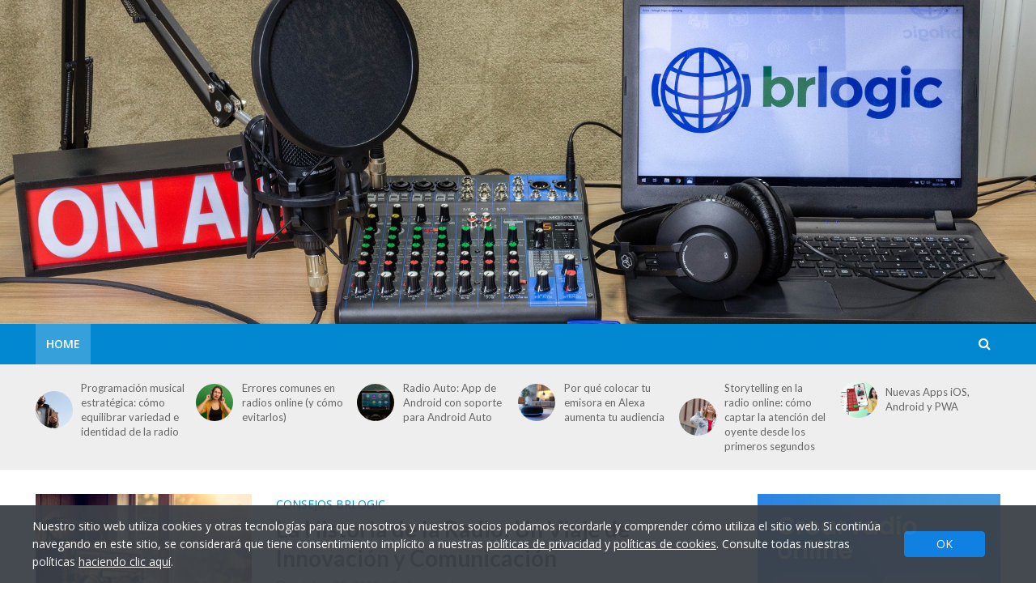

--- FILE ---
content_type: text/html; charset=UTF-8
request_url: https://blog.brlogic.com/es/page/5/
body_size: 24742
content:
<!DOCTYPE html>
<html lang="es">
<head>
<meta charset="UTF-8">
<meta name="viewport" content="width=device-width,initial-scale=1.0">
<link rel="pingback" href="https://blog.brlogic.com/es/xmlrpc.php">
<link rel="profile" href="https://gmpg.org/xfn/11" />
<meta name='robots' content='index, follow, max-image-preview:large, max-snippet:-1, max-video-preview:-1' />
	<style>img:is([sizes="auto" i], [sizes^="auto," i]) { contain-intrinsic-size: 3000px 1500px }</style>
	
	<!-- This site is optimized with the Yoast SEO plugin v24.6 - https://yoast.com/wordpress/plugins/seo/ -->
	<title>Blog BRLOGIC - Página 5 de 9 - Consejos y contenidos sobre el mundo de la radio</title>
	<meta name="description" content="Consejos y contenidos sobre el mundo de la radio" />
	<link rel="canonical" href="https://blog.brlogic.com/es/page/5/" />
	<link rel="prev" href="https://blog.brlogic.com/es/page/4/" />
	<link rel="next" href="https://blog.brlogic.com/es/page/6/" />
	<meta property="og:locale" content="es_ES" />
	<meta property="og:type" content="website" />
	<meta property="og:title" content="Blog BRLOGIC" />
	<meta property="og:description" content="Consejos y contenidos sobre el mundo de la radio" />
	<meta property="og:url" content="https://blog.brlogic.com/es/" />
	<meta property="og:site_name" content="Blog BRLOGIC" />
	<meta name="twitter:card" content="summary_large_image" />
	<script type="application/ld+json" class="yoast-schema-graph">{"@context":"https://schema.org","@graph":[{"@type":"CollectionPage","@id":"https://blog.brlogic.com/es/","url":"https://blog.brlogic.com/es/page/5/","name":"Blog BRLOGIC - Página 5 de 9 - Consejos y contenidos sobre el mundo de la radio","isPartOf":{"@id":"https://blog.brlogic.com/es/#website"},"description":"Consejos y contenidos sobre el mundo de la radio","breadcrumb":{"@id":"https://blog.brlogic.com/es/page/5/#breadcrumb"},"inLanguage":"es"},{"@type":"BreadcrumbList","@id":"https://blog.brlogic.com/es/page/5/#breadcrumb","itemListElement":[{"@type":"ListItem","position":1,"name":"Home"}]},{"@type":"WebSite","@id":"https://blog.brlogic.com/es/#website","url":"https://blog.brlogic.com/es/","name":"Blog BRLOGIC","description":"Consejos y contenidos sobre el mundo de la radio","potentialAction":[{"@type":"SearchAction","target":{"@type":"EntryPoint","urlTemplate":"https://blog.brlogic.com/es/?s={search_term_string}"},"query-input":{"@type":"PropertyValueSpecification","valueRequired":true,"valueName":"search_term_string"}}],"inLanguage":"es"}]}</script>
	<!-- / Yoast SEO plugin. -->


<link rel='dns-prefetch' href='//netdna.bootstrapcdn.com' />
<link rel='dns-prefetch' href='//fonts.googleapis.com' />
<link rel="alternate" type="application/rss+xml" title="Blog BRLOGIC &raquo; Feed" href="https://blog.brlogic.com/es/feed/" />
<link rel="alternate" type="application/rss+xml" title="Blog BRLOGIC &raquo; Feed de los comentarios" href="https://blog.brlogic.com/es/comments/feed/" />
<script type="text/javascript">
/* <![CDATA[ */
window._wpemojiSettings = {"baseUrl":"https:\/\/s.w.org\/images\/core\/emoji\/15.0.3\/72x72\/","ext":".png","svgUrl":"https:\/\/s.w.org\/images\/core\/emoji\/15.0.3\/svg\/","svgExt":".svg","source":{"concatemoji":"https:\/\/blog.brlogic.com\/es\/wp-includes\/js\/wp-emoji-release.min.js?ver=6.7.2"}};
/*! This file is auto-generated */
!function(i,n){var o,s,e;function c(e){try{var t={supportTests:e,timestamp:(new Date).valueOf()};sessionStorage.setItem(o,JSON.stringify(t))}catch(e){}}function p(e,t,n){e.clearRect(0,0,e.canvas.width,e.canvas.height),e.fillText(t,0,0);var t=new Uint32Array(e.getImageData(0,0,e.canvas.width,e.canvas.height).data),r=(e.clearRect(0,0,e.canvas.width,e.canvas.height),e.fillText(n,0,0),new Uint32Array(e.getImageData(0,0,e.canvas.width,e.canvas.height).data));return t.every(function(e,t){return e===r[t]})}function u(e,t,n){switch(t){case"flag":return n(e,"\ud83c\udff3\ufe0f\u200d\u26a7\ufe0f","\ud83c\udff3\ufe0f\u200b\u26a7\ufe0f")?!1:!n(e,"\ud83c\uddfa\ud83c\uddf3","\ud83c\uddfa\u200b\ud83c\uddf3")&&!n(e,"\ud83c\udff4\udb40\udc67\udb40\udc62\udb40\udc65\udb40\udc6e\udb40\udc67\udb40\udc7f","\ud83c\udff4\u200b\udb40\udc67\u200b\udb40\udc62\u200b\udb40\udc65\u200b\udb40\udc6e\u200b\udb40\udc67\u200b\udb40\udc7f");case"emoji":return!n(e,"\ud83d\udc26\u200d\u2b1b","\ud83d\udc26\u200b\u2b1b")}return!1}function f(e,t,n){var r="undefined"!=typeof WorkerGlobalScope&&self instanceof WorkerGlobalScope?new OffscreenCanvas(300,150):i.createElement("canvas"),a=r.getContext("2d",{willReadFrequently:!0}),o=(a.textBaseline="top",a.font="600 32px Arial",{});return e.forEach(function(e){o[e]=t(a,e,n)}),o}function t(e){var t=i.createElement("script");t.src=e,t.defer=!0,i.head.appendChild(t)}"undefined"!=typeof Promise&&(o="wpEmojiSettingsSupports",s=["flag","emoji"],n.supports={everything:!0,everythingExceptFlag:!0},e=new Promise(function(e){i.addEventListener("DOMContentLoaded",e,{once:!0})}),new Promise(function(t){var n=function(){try{var e=JSON.parse(sessionStorage.getItem(o));if("object"==typeof e&&"number"==typeof e.timestamp&&(new Date).valueOf()<e.timestamp+604800&&"object"==typeof e.supportTests)return e.supportTests}catch(e){}return null}();if(!n){if("undefined"!=typeof Worker&&"undefined"!=typeof OffscreenCanvas&&"undefined"!=typeof URL&&URL.createObjectURL&&"undefined"!=typeof Blob)try{var e="postMessage("+f.toString()+"("+[JSON.stringify(s),u.toString(),p.toString()].join(",")+"));",r=new Blob([e],{type:"text/javascript"}),a=new Worker(URL.createObjectURL(r),{name:"wpTestEmojiSupports"});return void(a.onmessage=function(e){c(n=e.data),a.terminate(),t(n)})}catch(e){}c(n=f(s,u,p))}t(n)}).then(function(e){for(var t in e)n.supports[t]=e[t],n.supports.everything=n.supports.everything&&n.supports[t],"flag"!==t&&(n.supports.everythingExceptFlag=n.supports.everythingExceptFlag&&n.supports[t]);n.supports.everythingExceptFlag=n.supports.everythingExceptFlag&&!n.supports.flag,n.DOMReady=!1,n.readyCallback=function(){n.DOMReady=!0}}).then(function(){return e}).then(function(){var e;n.supports.everything||(n.readyCallback(),(e=n.source||{}).concatemoji?t(e.concatemoji):e.wpemoji&&e.twemoji&&(t(e.twemoji),t(e.wpemoji)))}))}((window,document),window._wpemojiSettings);
/* ]]> */
</script>
<style id='wp-emoji-styles-inline-css' type='text/css'>

	img.wp-smiley, img.emoji {
		display: inline !important;
		border: none !important;
		box-shadow: none !important;
		height: 1em !important;
		width: 1em !important;
		margin: 0 0.07em !important;
		vertical-align: -0.1em !important;
		background: none !important;
		padding: 0 !important;
	}
</style>
<link rel='stylesheet' id='wp-block-library-css' href='https://blog.brlogic.com/es/wp-includes/css/dist/block-library/style.min.css?ver=6.7.2' type='text/css' media='all' />
<style id='classic-theme-styles-inline-css' type='text/css'>
/*! This file is auto-generated */
.wp-block-button__link{color:#fff;background-color:#32373c;border-radius:9999px;box-shadow:none;text-decoration:none;padding:calc(.667em + 2px) calc(1.333em + 2px);font-size:1.125em}.wp-block-file__button{background:#32373c;color:#fff;text-decoration:none}
</style>
<style id='global-styles-inline-css' type='text/css'>
:root{--wp--preset--aspect-ratio--square: 1;--wp--preset--aspect-ratio--4-3: 4/3;--wp--preset--aspect-ratio--3-4: 3/4;--wp--preset--aspect-ratio--3-2: 3/2;--wp--preset--aspect-ratio--2-3: 2/3;--wp--preset--aspect-ratio--16-9: 16/9;--wp--preset--aspect-ratio--9-16: 9/16;--wp--preset--color--black: #000000;--wp--preset--color--cyan-bluish-gray: #abb8c3;--wp--preset--color--white: #ffffff;--wp--preset--color--pale-pink: #f78da7;--wp--preset--color--vivid-red: #cf2e2e;--wp--preset--color--luminous-vivid-orange: #ff6900;--wp--preset--color--luminous-vivid-amber: #fcb900;--wp--preset--color--light-green-cyan: #7bdcb5;--wp--preset--color--vivid-green-cyan: #00d084;--wp--preset--color--pale-cyan-blue: #8ed1fc;--wp--preset--color--vivid-cyan-blue: #0693e3;--wp--preset--color--vivid-purple: #9b51e0;--wp--preset--color--herald-acc: #0288d1;--wp--preset--color--herald-meta: #999999;--wp--preset--color--herald-txt: #444444;--wp--preset--color--herald-bg: #ffffff;--wp--preset--gradient--vivid-cyan-blue-to-vivid-purple: linear-gradient(135deg,rgba(6,147,227,1) 0%,rgb(155,81,224) 100%);--wp--preset--gradient--light-green-cyan-to-vivid-green-cyan: linear-gradient(135deg,rgb(122,220,180) 0%,rgb(0,208,130) 100%);--wp--preset--gradient--luminous-vivid-amber-to-luminous-vivid-orange: linear-gradient(135deg,rgba(252,185,0,1) 0%,rgba(255,105,0,1) 100%);--wp--preset--gradient--luminous-vivid-orange-to-vivid-red: linear-gradient(135deg,rgba(255,105,0,1) 0%,rgb(207,46,46) 100%);--wp--preset--gradient--very-light-gray-to-cyan-bluish-gray: linear-gradient(135deg,rgb(238,238,238) 0%,rgb(169,184,195) 100%);--wp--preset--gradient--cool-to-warm-spectrum: linear-gradient(135deg,rgb(74,234,220) 0%,rgb(151,120,209) 20%,rgb(207,42,186) 40%,rgb(238,44,130) 60%,rgb(251,105,98) 80%,rgb(254,248,76) 100%);--wp--preset--gradient--blush-light-purple: linear-gradient(135deg,rgb(255,206,236) 0%,rgb(152,150,240) 100%);--wp--preset--gradient--blush-bordeaux: linear-gradient(135deg,rgb(254,205,165) 0%,rgb(254,45,45) 50%,rgb(107,0,62) 100%);--wp--preset--gradient--luminous-dusk: linear-gradient(135deg,rgb(255,203,112) 0%,rgb(199,81,192) 50%,rgb(65,88,208) 100%);--wp--preset--gradient--pale-ocean: linear-gradient(135deg,rgb(255,245,203) 0%,rgb(182,227,212) 50%,rgb(51,167,181) 100%);--wp--preset--gradient--electric-grass: linear-gradient(135deg,rgb(202,248,128) 0%,rgb(113,206,126) 100%);--wp--preset--gradient--midnight: linear-gradient(135deg,rgb(2,3,129) 0%,rgb(40,116,252) 100%);--wp--preset--font-size--small: 12.8px;--wp--preset--font-size--medium: 20px;--wp--preset--font-size--large: 22.4px;--wp--preset--font-size--x-large: 42px;--wp--preset--font-size--normal: 16px;--wp--preset--font-size--huge: 28.8px;--wp--preset--spacing--20: 0.44rem;--wp--preset--spacing--30: 0.67rem;--wp--preset--spacing--40: 1rem;--wp--preset--spacing--50: 1.5rem;--wp--preset--spacing--60: 2.25rem;--wp--preset--spacing--70: 3.38rem;--wp--preset--spacing--80: 5.06rem;--wp--preset--shadow--natural: 6px 6px 9px rgba(0, 0, 0, 0.2);--wp--preset--shadow--deep: 12px 12px 50px rgba(0, 0, 0, 0.4);--wp--preset--shadow--sharp: 6px 6px 0px rgba(0, 0, 0, 0.2);--wp--preset--shadow--outlined: 6px 6px 0px -3px rgba(255, 255, 255, 1), 6px 6px rgba(0, 0, 0, 1);--wp--preset--shadow--crisp: 6px 6px 0px rgba(0, 0, 0, 1);}:where(.is-layout-flex){gap: 0.5em;}:where(.is-layout-grid){gap: 0.5em;}body .is-layout-flex{display: flex;}.is-layout-flex{flex-wrap: wrap;align-items: center;}.is-layout-flex > :is(*, div){margin: 0;}body .is-layout-grid{display: grid;}.is-layout-grid > :is(*, div){margin: 0;}:where(.wp-block-columns.is-layout-flex){gap: 2em;}:where(.wp-block-columns.is-layout-grid){gap: 2em;}:where(.wp-block-post-template.is-layout-flex){gap: 1.25em;}:where(.wp-block-post-template.is-layout-grid){gap: 1.25em;}.has-black-color{color: var(--wp--preset--color--black) !important;}.has-cyan-bluish-gray-color{color: var(--wp--preset--color--cyan-bluish-gray) !important;}.has-white-color{color: var(--wp--preset--color--white) !important;}.has-pale-pink-color{color: var(--wp--preset--color--pale-pink) !important;}.has-vivid-red-color{color: var(--wp--preset--color--vivid-red) !important;}.has-luminous-vivid-orange-color{color: var(--wp--preset--color--luminous-vivid-orange) !important;}.has-luminous-vivid-amber-color{color: var(--wp--preset--color--luminous-vivid-amber) !important;}.has-light-green-cyan-color{color: var(--wp--preset--color--light-green-cyan) !important;}.has-vivid-green-cyan-color{color: var(--wp--preset--color--vivid-green-cyan) !important;}.has-pale-cyan-blue-color{color: var(--wp--preset--color--pale-cyan-blue) !important;}.has-vivid-cyan-blue-color{color: var(--wp--preset--color--vivid-cyan-blue) !important;}.has-vivid-purple-color{color: var(--wp--preset--color--vivid-purple) !important;}.has-black-background-color{background-color: var(--wp--preset--color--black) !important;}.has-cyan-bluish-gray-background-color{background-color: var(--wp--preset--color--cyan-bluish-gray) !important;}.has-white-background-color{background-color: var(--wp--preset--color--white) !important;}.has-pale-pink-background-color{background-color: var(--wp--preset--color--pale-pink) !important;}.has-vivid-red-background-color{background-color: var(--wp--preset--color--vivid-red) !important;}.has-luminous-vivid-orange-background-color{background-color: var(--wp--preset--color--luminous-vivid-orange) !important;}.has-luminous-vivid-amber-background-color{background-color: var(--wp--preset--color--luminous-vivid-amber) !important;}.has-light-green-cyan-background-color{background-color: var(--wp--preset--color--light-green-cyan) !important;}.has-vivid-green-cyan-background-color{background-color: var(--wp--preset--color--vivid-green-cyan) !important;}.has-pale-cyan-blue-background-color{background-color: var(--wp--preset--color--pale-cyan-blue) !important;}.has-vivid-cyan-blue-background-color{background-color: var(--wp--preset--color--vivid-cyan-blue) !important;}.has-vivid-purple-background-color{background-color: var(--wp--preset--color--vivid-purple) !important;}.has-black-border-color{border-color: var(--wp--preset--color--black) !important;}.has-cyan-bluish-gray-border-color{border-color: var(--wp--preset--color--cyan-bluish-gray) !important;}.has-white-border-color{border-color: var(--wp--preset--color--white) !important;}.has-pale-pink-border-color{border-color: var(--wp--preset--color--pale-pink) !important;}.has-vivid-red-border-color{border-color: var(--wp--preset--color--vivid-red) !important;}.has-luminous-vivid-orange-border-color{border-color: var(--wp--preset--color--luminous-vivid-orange) !important;}.has-luminous-vivid-amber-border-color{border-color: var(--wp--preset--color--luminous-vivid-amber) !important;}.has-light-green-cyan-border-color{border-color: var(--wp--preset--color--light-green-cyan) !important;}.has-vivid-green-cyan-border-color{border-color: var(--wp--preset--color--vivid-green-cyan) !important;}.has-pale-cyan-blue-border-color{border-color: var(--wp--preset--color--pale-cyan-blue) !important;}.has-vivid-cyan-blue-border-color{border-color: var(--wp--preset--color--vivid-cyan-blue) !important;}.has-vivid-purple-border-color{border-color: var(--wp--preset--color--vivid-purple) !important;}.has-vivid-cyan-blue-to-vivid-purple-gradient-background{background: var(--wp--preset--gradient--vivid-cyan-blue-to-vivid-purple) !important;}.has-light-green-cyan-to-vivid-green-cyan-gradient-background{background: var(--wp--preset--gradient--light-green-cyan-to-vivid-green-cyan) !important;}.has-luminous-vivid-amber-to-luminous-vivid-orange-gradient-background{background: var(--wp--preset--gradient--luminous-vivid-amber-to-luminous-vivid-orange) !important;}.has-luminous-vivid-orange-to-vivid-red-gradient-background{background: var(--wp--preset--gradient--luminous-vivid-orange-to-vivid-red) !important;}.has-very-light-gray-to-cyan-bluish-gray-gradient-background{background: var(--wp--preset--gradient--very-light-gray-to-cyan-bluish-gray) !important;}.has-cool-to-warm-spectrum-gradient-background{background: var(--wp--preset--gradient--cool-to-warm-spectrum) !important;}.has-blush-light-purple-gradient-background{background: var(--wp--preset--gradient--blush-light-purple) !important;}.has-blush-bordeaux-gradient-background{background: var(--wp--preset--gradient--blush-bordeaux) !important;}.has-luminous-dusk-gradient-background{background: var(--wp--preset--gradient--luminous-dusk) !important;}.has-pale-ocean-gradient-background{background: var(--wp--preset--gradient--pale-ocean) !important;}.has-electric-grass-gradient-background{background: var(--wp--preset--gradient--electric-grass) !important;}.has-midnight-gradient-background{background: var(--wp--preset--gradient--midnight) !important;}.has-small-font-size{font-size: var(--wp--preset--font-size--small) !important;}.has-medium-font-size{font-size: var(--wp--preset--font-size--medium) !important;}.has-large-font-size{font-size: var(--wp--preset--font-size--large) !important;}.has-x-large-font-size{font-size: var(--wp--preset--font-size--x-large) !important;}
:where(.wp-block-post-template.is-layout-flex){gap: 1.25em;}:where(.wp-block-post-template.is-layout-grid){gap: 1.25em;}
:where(.wp-block-columns.is-layout-flex){gap: 2em;}:where(.wp-block-columns.is-layout-grid){gap: 2em;}
:root :where(.wp-block-pullquote){font-size: 1.5em;line-height: 1.6;}
</style>
<link rel='stylesheet' id='contact-form-7-css' href='https://blog.brlogic.com/es/wp-content/plugins/contact-form-7/includes/css/styles.css?ver=6.0.5' type='text/css' media='all' />
<link rel='stylesheet' id='testimonial-rotator-style-css' href='https://blog.brlogic.com/es/wp-content/plugins/testimonial-rotator/testimonial-rotator-style.css?ver=6.7.2' type='text/css' media='all' />
<link rel='stylesheet' id='font-awesome-css' href='//netdna.bootstrapcdn.com/font-awesome/latest/css/font-awesome.min.css?ver=6.7.2' type='text/css' media='all' />
<link rel='stylesheet' id='herald-fonts-css' href='https://fonts.googleapis.com/css?family=Open+Sans%3A400%2C600%7CLato%3A400%2C700&#038;subset=latin%2Clatin-ext&#038;ver=2.6.2' type='text/css' media='all' />
<link rel='stylesheet' id='herald-main-css' href='https://blog.brlogic.com/es/wp-content/themes/herald/assets/css/min.css?ver=2.6.2' type='text/css' media='all' />
<style id='herald-main-inline-css' type='text/css'>
h1, .h1, .herald-no-sid .herald-posts .h2{ font-size: 4.0rem; }h2, .h2, .herald-no-sid .herald-posts .h3{ font-size: 3.3rem; }h3, .h3, .herald-no-sid .herald-posts .h4 { font-size: 2.8rem; }h4, .h4, .herald-no-sid .herald-posts .h5 { font-size: 2.3rem; }h5, .h5, .herald-no-sid .herald-posts .h6 { font-size: 1.9rem; }h6, .h6, .herald-no-sid .herald-posts .h7 { font-size: 1.6rem; }.h7 {font-size: 1.4rem;}.herald-entry-content, .herald-sidebar{font-size: 1.6rem;}.entry-content .entry-headline{font-size: 1.9rem;}body{font-size: 1.6rem;}.widget{font-size: 1.5rem;}.herald-menu{font-size: 1.4rem;}.herald-mod-title .herald-mod-h, .herald-sidebar .widget-title{font-size: 1.6rem;}.entry-meta .meta-item, .entry-meta a, .entry-meta span{font-size: 1.4rem;}.entry-meta.meta-small .meta-item, .entry-meta.meta-small a, .entry-meta.meta-small span{font-size: 1.3rem;}.herald-site-header .header-top,.header-top .herald-in-popup,.header-top .herald-menu ul {background: #111111;color: #aaaaaa;}.header-top a {color: #aaaaaa;}.header-top a:hover,.header-top .herald-menu li:hover > a{color: #ffffff;}.header-top .herald-menu-popup:hover > span,.header-top .herald-menu-popup-search span:hover,.header-top .herald-menu-popup-search.herald-search-active{color: #ffffff;}#wp-calendar tbody td a{background: #0288d1;color:#FFF;}.header-top .herald-login #loginform label,.header-top .herald-login p,.header-top a.btn-logout {color: #ffffff;}.header-top .herald-login #loginform input {color: #111111;}.header-top .herald-login .herald-registration-link:after {background: rgba(255,255,255,0.25);}.header-top .herald-login #loginform input[type=submit],.header-top .herald-in-popup .btn-logout {background-color: #ffffff;color: #111111;}.header-top a.btn-logout:hover{color: #111111;}.header-middle {background-repeat:no-repeat;background-size:cover;background-position:center center;background-image:url('https://blog.brlogic.com/pt/wp-content/uploads/sites/6/2019/01/MG_8922-Editar.jpg');}.header-middle{background-color: #0277bd;color: #ffffff;}.header-middle a{color: #ffffff;}.header-middle.herald-header-wraper,.header-middle .col-lg-12{height: 400px;}.header-middle .site-title img{max-height: 400px;}.header-middle .sub-menu{background-color: #ffffff;}.header-middle .sub-menu a,.header-middle .herald-search-submit:hover,.header-middle li.herald-mega-menu .col-lg-3 a:hover,.header-middle li.herald-mega-menu .col-lg-3 a:hover:after{color: #111111;}.header-middle .herald-menu li:hover > a,.header-middle .herald-menu-popup-search:hover > span,.header-middle .herald-cart-icon:hover > a{color: #111111;background-color: #ffffff;}.header-middle .current-menu-parent a,.header-middle .current-menu-ancestor a,.header-middle .current_page_item > a,.header-middle .current-menu-item > a{background-color: rgba(255,255,255,0.2); }.header-middle .sub-menu > li > a,.header-middle .herald-search-submit,.header-middle li.herald-mega-menu .col-lg-3 a{color: rgba(17,17,17,0.7); }.header-middle .sub-menu > li:hover > a{color: #111111; }.header-middle .herald-in-popup{background-color: #ffffff;}.header-middle .herald-menu-popup a{color: #111111;}.header-middle .herald-in-popup{background-color: #ffffff;}.header-middle .herald-search-input{color: #111111;}.header-middle .herald-menu-popup a{color: #111111;}.header-middle .herald-menu-popup > span,.header-middle .herald-search-active > span{color: #ffffff;}.header-middle .herald-menu-popup:hover > span,.header-middle .herald-search-active > span{background-color: #ffffff;color: #111111;}.header-middle .herald-login #loginform label,.header-middle .herald-login #loginform input,.header-middle .herald-login p,.header-middle a.btn-logout,.header-middle .herald-login .herald-registration-link:hover,.header-middle .herald-login .herald-lost-password-link:hover {color: #111111;}.header-middle .herald-login .herald-registration-link:after {background: rgba(17,17,17,0.15);}.header-middle .herald-login a,.header-middle .herald-username a {color: #111111;}.header-middle .herald-login a:hover,.header-middle .herald-login .herald-registration-link,.header-middle .herald-login .herald-lost-password-link {color: #0277bd;}.header-middle .herald-login #loginform input[type=submit],.header-middle .herald-in-popup .btn-logout {background-color: #0277bd;color: #ffffff;}.header-middle a.btn-logout:hover{color: #ffffff;}.header-bottom{background: #0288d1;color: #ffffff;}.header-bottom a,.header-bottom .herald-site-header .herald-search-submit{color: #ffffff;}.header-bottom a:hover{color: #424242;}.header-bottom a:hover,.header-bottom .herald-menu li:hover > a,.header-bottom li.herald-mega-menu .col-lg-3 a:hover:after{color: #424242;}.header-bottom .herald-menu li:hover > a,.header-bottom .herald-menu-popup-search:hover > span,.header-bottom .herald-cart-icon:hover > a {color: #424242;background-color: #ffffff;}.header-bottom .current-menu-parent a,.header-bottom .current-menu-ancestor a,.header-bottom .current_page_item > a,.header-bottom .current-menu-item > a {background-color: rgba(255,255,255,0.2); }.header-bottom .sub-menu{background-color: #ffffff;}.header-bottom .herald-menu li.herald-mega-menu .col-lg-3 a,.header-bottom .sub-menu > li > a,.header-bottom .herald-search-submit{color: rgba(66,66,66,0.7); }.header-bottom .herald-menu li.herald-mega-menu .col-lg-3 a:hover,.header-bottom .sub-menu > li:hover > a{color: #424242; }.header-bottom .sub-menu > li > a,.header-bottom .herald-search-submit{color: rgba(66,66,66,0.7); }.header-bottom .sub-menu > li:hover > a{color: #424242; }.header-bottom .herald-in-popup {background-color: #ffffff;}.header-bottom .herald-menu-popup a {color: #424242;}.header-bottom .herald-in-popup,.header-bottom .herald-search-input {background-color: #ffffff;}.header-bottom .herald-menu-popup a,.header-bottom .herald-search-input{color: #424242;}.header-bottom .herald-menu-popup > span,.header-bottom .herald-search-active > span{color: #ffffff;}.header-bottom .herald-menu-popup:hover > span,.header-bottom .herald-search-active > span{background-color: #ffffff;color: #424242;}.header-bottom .herald-login #loginform label,.header-bottom .herald-login #loginform input,.header-bottom .herald-login p,.header-bottom a.btn-logout,.header-bottom .herald-login .herald-registration-link:hover,.header-bottom .herald-login .herald-lost-password-link:hover,.herald-responsive-header .herald-login #loginform label,.herald-responsive-header .herald-login #loginform input,.herald-responsive-header .herald-login p,.herald-responsive-header a.btn-logout,.herald-responsive-header .herald-login .herald-registration-link:hover,.herald-responsive-header .herald-login .herald-lost-password-link:hover {color: #424242;}.header-bottom .herald-login .herald-registration-link:after,.herald-responsive-header .herald-login .herald-registration-link:after {background: rgba(66,66,66,0.15);}.header-bottom .herald-login a,.herald-responsive-header .herald-login a {color: #424242;}.header-bottom .herald-login a:hover,.header-bottom .herald-login .herald-registration-link,.header-bottom .herald-login .herald-lost-password-link,.herald-responsive-header .herald-login a:hover,.herald-responsive-header .herald-login .herald-registration-link,.herald-responsive-header .herald-login .herald-lost-password-link {color: #0288d1;}.header-bottom .herald-login #loginform input[type=submit],.herald-responsive-header .herald-login #loginform input[type=submit],.header-bottom .herald-in-popup .btn-logout,.herald-responsive-header .herald-in-popup .btn-logout {background-color: #0288d1;color: #ffffff;}.header-bottom a.btn-logout:hover,.herald-responsive-header a.btn-logout:hover {color: #ffffff;}.herald-header-sticky{background: #0288d1;color: #ffffff;}.herald-header-sticky a{color: #ffffff;}.herald-header-sticky .herald-menu li:hover > a{color: #444444;background-color: #ffffff;}.herald-header-sticky .sub-menu{background-color: #ffffff;}.herald-header-sticky .sub-menu a{color: #444444;}.herald-header-sticky .sub-menu > li:hover > a{color: #0288d1;}.herald-header-sticky .herald-in-popup,.herald-header-sticky .herald-search-input {background-color: #ffffff;}.herald-header-sticky .herald-menu-popup a{color: #444444;}.herald-header-sticky .herald-menu-popup > span,.herald-header-sticky .herald-search-active > span{color: #ffffff;}.herald-header-sticky .herald-menu-popup:hover > span,.herald-header-sticky .herald-search-active > span{background-color: #ffffff;color: #444444;}.herald-header-sticky .herald-search-input,.herald-header-sticky .herald-search-submit{color: #444444;}.herald-header-sticky .herald-menu li:hover > a,.herald-header-sticky .herald-menu-popup-search:hover > span,.herald-header-sticky .herald-cart-icon:hover a {color: #444444;background-color: #ffffff;}.herald-header-sticky .herald-login #loginform label,.herald-header-sticky .herald-login #loginform input,.herald-header-sticky .herald-login p,.herald-header-sticky a.btn-logout,.herald-header-sticky .herald-login .herald-registration-link:hover,.herald-header-sticky .herald-login .herald-lost-password-link:hover {color: #444444;}.herald-header-sticky .herald-login .herald-registration-link:after {background: rgba(68,68,68,0.15);}.herald-header-sticky .herald-login a {color: #444444;}.herald-header-sticky .herald-login a:hover,.herald-header-sticky .herald-login .herald-registration-link,.herald-header-sticky .herald-login .herald-lost-password-link {color: #0288d1;}.herald-header-sticky .herald-login #loginform input[type=submit],.herald-header-sticky .herald-in-popup .btn-logout {background-color: #0288d1;color: #ffffff;}.herald-header-sticky a.btn-logout:hover{color: #ffffff;}.header-trending{background: #eeeeee;color: #666666;}.header-trending a{color: #666666;}.header-trending a:hover{color: #111111;}body { background-color: #ffffff;color: #444444;font-family: 'Open Sans';font-weight: 400;}.herald-site-content{background-color:#ffffff;}h1, h2, h3, h4, h5, h6,.h1, .h2, .h3, .h4, .h5, .h6, .h7,.wp-block-cover .wp-block-cover-image-text, .wp-block-cover .wp-block-cover-text, .wp-block-cover h2, .wp-block-cover-image .wp-block-cover-image-text, .wp-block-cover-image .wp-block-cover-text, .wp-block-cover-image h2{font-family: 'Lato';font-weight: 700;}.header-middle .herald-menu,.header-bottom .herald-menu,.herald-header-sticky .herald-menu,.herald-mobile-nav{font-family: 'Open Sans';font-weight: 600;}.herald-menu li.herald-mega-menu .herald-ovrld .meta-category a{font-family: 'Open Sans';font-weight: 400;}.herald-entry-content blockquote p{color: #0288d1;}pre {background: rgba(68,68,68,0.06);border: 1px solid rgba(68,68,68,0.2);}thead {background: rgba(68,68,68,0.06);}a,.entry-title a:hover,.herald-menu .sub-menu li .meta-category a{color: #0288d1;}.entry-meta-wrapper .entry-meta span:before,.entry-meta-wrapper .entry-meta a:before,.entry-meta-wrapper .entry-meta .meta-item:before,.entry-meta-wrapper .entry-meta div,li.herald-mega-menu .sub-menu .entry-title a,.entry-meta-wrapper .herald-author-twitter{color: #444444;}.herald-mod-title h1,.herald-mod-title h2,.herald-mod-title h4{color: #ffffff;}.herald-mod-head:after,.herald-mod-title .herald-color,.widget-title:after,.widget-title span{color: #ffffff;background-color: #333333;}.herald-mod-title .herald-color a{color: #ffffff;}.herald-ovrld .meta-category a,.herald-fa-wrapper .meta-category a{background-color: #0288d1;}.meta-tags a,.widget_tag_cloud a,.herald-share-meta:after,.wp-block-tag-cloud a{background: rgba(51,51,51,0.1);}h1, h2, h3, h4, h5, h6,.entry-title a {color: #333333;}.herald-pagination .page-numbers,.herald-mod-subnav a,.herald-mod-actions a,.herald-slider-controls div,.meta-tags a,.widget.widget_tag_cloud a,.herald-sidebar .mks_autor_link_wrap a,.herald-sidebar .meks-instagram-follow-link a,.mks_themeforest_widget .mks_read_more a,.herald-read-more,.wp-block-tag-cloud a{color: #444444;}.widget.widget_tag_cloud a:hover,.entry-content .meta-tags a:hover,.wp-block-tag-cloud a:hover{background-color: #0288d1;color: #FFF;}.herald-pagination .prev.page-numbers,.herald-pagination .next.page-numbers,.herald-pagination .prev.page-numbers:hover,.herald-pagination .next.page-numbers:hover,.herald-pagination .page-numbers.current,.herald-pagination .page-numbers.current:hover,.herald-next a,.herald-pagination .herald-next a:hover,.herald-prev a,.herald-pagination .herald-prev a:hover,.herald-load-more a,.herald-load-more a:hover,.entry-content .herald-search-submit,.herald-mod-desc .herald-search-submit,.wpcf7-submit,body div.wpforms-container-full .wpforms-form input[type=submit], body div.wpforms-container-full .wpforms-form button[type=submit], body div.wpforms-container-full .wpforms-form .wpforms-page-button {background-color:#0288d1;color: #FFF;}.herald-pagination .page-numbers:hover{background-color: rgba(68,68,68,0.1);}.widget a,.recentcomments a,.widget a:hover,.herald-sticky-next a:hover,.herald-sticky-prev a:hover,.herald-mod-subnav a:hover,.herald-mod-actions a:hover,.herald-slider-controls div:hover,.meta-tags a:hover,.widget_tag_cloud a:hover,.mks_autor_link_wrap a:hover,.meks-instagram-follow-link a:hover,.mks_themeforest_widget .mks_read_more a:hover,.herald-read-more:hover,.widget .entry-title a:hover,li.herald-mega-menu .sub-menu .entry-title a:hover,.entry-meta-wrapper .meta-item:hover a,.entry-meta-wrapper .meta-item:hover a:before,.entry-meta-wrapper .herald-share:hover > span,.entry-meta-wrapper .herald-author-name:hover,.entry-meta-wrapper .herald-author-twitter:hover,.entry-meta-wrapper .herald-author-twitter:hover:before{color:#0288d1;}.widget ul li a,.widget .entry-title a,.herald-author-name,.entry-meta-wrapper .meta-item,.entry-meta-wrapper .meta-item span,.entry-meta-wrapper .meta-item a,.herald-mod-actions a{color: #444444;}.widget li:before{background: rgba(68,68,68,0.3);}.widget_categories .count{background: #0288d1;color: #FFF;}input[type="submit"],button[type="submit"],body div.wpforms-container-full .wpforms-form input[type=submit]:hover, body div.wpforms-container-full .wpforms-form button[type=submit]:hover, body div.wpforms-container-full .wpforms-form .wpforms-page-button:hover,.spinner > div{background-color: #0288d1;}.herald-mod-actions a:hover,.comment-body .edit-link a,.herald-breadcrumbs a:hover{color:#0288d1;}.herald-header-wraper .herald-soc-nav a:hover,.meta-tags span,li.herald-mega-menu .herald-ovrld .entry-title a,li.herald-mega-menu .herald-ovrld .entry-title a:hover,.herald-ovrld .entry-meta .herald-reviews i:before{color: #FFF;}.entry-meta .meta-item, .entry-meta span, .entry-meta a,.meta-category span,.post-date,.recentcomments,.rss-date,.comment-metadata a,.entry-meta a:hover,.herald-menu li.herald-mega-menu .col-lg-3 a:after,.herald-breadcrumbs,.herald-breadcrumbs a,.entry-meta .herald-reviews i:before{color: #999999;}.herald-lay-a .herald-lay-over{background: #ffffff;}.herald-pagination a:hover,input[type="submit"]:hover,button[type="submit"]:hover,.entry-content .herald-search-submit:hover,.wpcf7-submit:hover,.herald-fa-wrapper .meta-category a:hover,.herald-ovrld .meta-category a:hover,.herald-mod-desc .herald-search-submit:hover,.herald-single-sticky .herald-share .meks_ess a:hover,body div.wpforms-container-full .wpforms-form input[type=submit]:hover, body div.wpforms-container-full .wpforms-form button[type=submit]:hover, body div.wpforms-container-full .wpforms-form .wpforms-page-button:hover{cursor: pointer;text-decoration: none;background-image: -moz-linear-gradient(left,rgba(0,0,0,0.1) 0%,rgba(0,0,0,0.1) 100%);background-image: -webkit-gradient(linear,left top,right top,color-stop(0%,rgba(0,0,0,0.1)),color-stop(100%,rgba(0,0,0,0.1)));background-image: -webkit-linear-gradient(left,rgba(0,0,0,0.1) 0%,rgba(0,0,0,0.1) 100%);background-image: -o-linear-gradient(left,rgba(0,0,0,0.1) 0%,rgba(0,0,0,0.1) 100%);background-image: -ms-linear-gradient(left,rgba(0,0,0,0.1) 0%,rgba(0,0,0,0.1) 100%);background-image: linear-gradient(to right,rgba(0,0,0,0.1) 0%,rgba(0,0,0,0.1) 100%);}.herald-sticky-next a,.herald-sticky-prev a{color: #444444;}.herald-sticky-prev a:before,.herald-sticky-next a:before,.herald-comment-action,.meta-tags span,.herald-entry-content .herald-link-pages a{background: #444444;}.herald-sticky-prev a:hover:before,.herald-sticky-next a:hover:before,.herald-comment-action:hover,div.mejs-controls .mejs-time-rail .mejs-time-current,.herald-entry-content .herald-link-pages a:hover{background: #0288d1;} .herald-site-footer{background: #222222;color: #dddddd;}.herald-site-footer .widget-title span{color: #dddddd;background: transparent;}.herald-site-footer .widget-title:before{background:#dddddd;}.herald-site-footer .widget-title:after,.herald-site-footer .widget_tag_cloud a{background: rgba(221,221,221,0.1);}.herald-site-footer .widget li:before{background: rgba(221,221,221,0.3);}.herald-site-footer a,.herald-site-footer .widget a:hover,.herald-site-footer .widget .meta-category a,.herald-site-footer .herald-slider-controls .owl-prev:hover,.herald-site-footer .herald-slider-controls .owl-next:hover,.herald-site-footer .herald-slider-controls .herald-mod-actions:hover{color: #0288d1;}.herald-site-footer .widget a,.herald-site-footer .mks_author_widget h3{color: #dddddd;}.herald-site-footer .entry-meta .meta-item, .herald-site-footer .entry-meta span, .herald-site-footer .entry-meta a, .herald-site-footer .meta-category span, .herald-site-footer .post-date, .herald-site-footer .recentcomments, .herald-site-footer .rss-date, .herald-site-footer .comment-metadata a{color: #aaaaaa;}.herald-site-footer .mks_author_widget .mks_autor_link_wrap a, .herald-site-footer.mks_read_more a, .herald-site-footer .herald-read-more,.herald-site-footer .herald-slider-controls .owl-prev, .herald-site-footer .herald-slider-controls .owl-next, .herald-site-footer .herald-mod-wrap .herald-mod-actions a{border-color: rgba(221,221,221,0.2);}.herald-site-footer .mks_author_widget .mks_autor_link_wrap a:hover, .herald-site-footer.mks_read_more a:hover, .herald-site-footer .herald-read-more:hover,.herald-site-footer .herald-slider-controls .owl-prev:hover, .herald-site-footer .herald-slider-controls .owl-next:hover, .herald-site-footer .herald-mod-wrap .herald-mod-actions a:hover{border-color: rgba(2,136,209,0.5);}.herald-site-footer .widget_search .herald-search-input{color: #222222;}.herald-site-footer .widget_tag_cloud a:hover{background:#0288d1;color:#FFF;}.footer-bottom a{color:#dddddd;}.footer-bottom a:hover,.footer-bottom .herald-copyright a{color:#0288d1;}.footer-bottom .herald-menu li:hover > a{color: #0288d1;}.footer-bottom .sub-menu{background-color: rgba(0,0,0,0.5);} .herald-pagination{border-top: 1px solid rgba(51,51,51,0.1);}.entry-content a:hover,.comment-respond a:hover,.comment-reply-link:hover{border-bottom: 2px solid #0288d1;}.footer-bottom .herald-copyright a:hover{border-bottom: 2px solid #0288d1;}.herald-slider-controls .owl-prev,.herald-slider-controls .owl-next,.herald-mod-wrap .herald-mod-actions a{border: 1px solid rgba(68,68,68,0.2);}.herald-slider-controls .owl-prev:hover,.herald-slider-controls .owl-next:hover,.herald-mod-wrap .herald-mod-actions a:hover,.herald-author .herald-socials-actions .herald-mod-actions a:hover {border-color: rgba(2,136,209,0.5);}#wp-calendar thead th,#wp-calendar tbody td,#wp-calendar tbody td:last-child{border: 1px solid rgba(68,68,68,0.1);}.herald-link-pages{border-bottom: 1px solid rgba(68,68,68,0.1);}.herald-lay-h:after,.herald-site-content .herald-related .herald-lay-h:after,.herald-lay-e:after,.herald-site-content .herald-related .herald-lay-e:after,.herald-lay-j:after,.herald-site-content .herald-related .herald-lay-j:after,.herald-lay-l:after,.herald-site-content .herald-related .herald-lay-l:after {background-color: rgba(68,68,68,0.1);}.wp-block-button__link,.wp-block-search__button{background: #0288d1;}.wp-block-search__button{color: #ffffff;}input[type="text"],input[type="search"],input[type="email"], input[type="url"], input[type="tel"], input[type="number"], input[type="date"], input[type="password"], select, textarea,.herald-single-sticky,td,th,table,.mks_author_widget .mks_autor_link_wrap a,.widget .meks-instagram-follow-link a,.mks_read_more a,.herald-read-more{border-color: rgba(68,68,68,0.2);}.entry-content .herald-search-input,.herald-fake-button,input[type="text"]:focus, input[type="email"]:focus, input[type="url"]:focus, input[type="tel"]:focus, input[type="number"]:focus, input[type="date"]:focus, input[type="password"]:focus, textarea:focus{border-color: rgba(68,68,68,0.3);}.mks_author_widget .mks_autor_link_wrap a:hover,.widget .meks-instagram-follow-link a:hover,.mks_read_more a:hover,.herald-read-more:hover{border-color: rgba(2,136,209,0.5);}.comment-form,.herald-gray-area,.entry-content .herald-search-form,.herald-mod-desc .herald-search-form{background-color: rgba(68,68,68,0.06);border: 1px solid rgba(68,68,68,0.15);}.herald-boxed .herald-breadcrumbs{background-color: rgba(68,68,68,0.06);}.herald-breadcrumbs{border-color: rgba(68,68,68,0.15);}.single .herald-entry-content .herald-da,.archive .herald-posts .herald-da{border-top: 1px solid rgba(68,68,68,0.15);}.archive .herald-posts .herald-da{border-bottom: 1px solid rgba(68,68,68,0.15);}li.comment .comment-body:after{background-color: rgba(68,68,68,0.06);}.herald-pf-invert .entry-title a:hover .herald-format-icon{background: #0288d1;}.herald-responsive-header,.herald-mobile-nav,.herald-responsive-header .herald-menu-popup-search .fa{color: #ffffff;background: #0288d1;}.herald-responsive-header a{color: #ffffff;}.herald-mobile-nav li a{color: #ffffff;}.herald-mobile-nav li a,.herald-mobile-nav .herald-mega-menu.herald-mega-menu-classic>.sub-menu>li>a{border-bottom: 1px solid rgba(255,255,255,0.15);}.herald-mobile-nav{border-right: 1px solid rgba(255,255,255,0.15);}.herald-mobile-nav li a:hover{color: #fff;background-color: #424242;}.herald-menu-toggler{color: #ffffff;border-color: rgba(255,255,255,0.15);}.herald-goto-top{color: #ffffff;background-color: #333333;}.herald-goto-top:hover{background-color: #0288d1;}.herald-responsive-header .herald-menu-popup > span,.herald-responsive-header .herald-search-active > span{color: #ffffff;}.herald-responsive-header .herald-menu-popup-search .herald-in-popup{background: #ffffff;}.herald-responsive-header .herald-search-input,.herald-responsive-header .herald-menu-popup-search .herald-search-submit{color: #444444;}.site-title a{text-transform: none;}.site-description{text-transform: none;}.main-navigation{text-transform: uppercase;}.entry-title{text-transform: none;}.meta-category a{text-transform: uppercase;}.herald-mod-title{text-transform: none;}.herald-sidebar .widget-title{text-transform: none;}.herald-site-footer .widget-title{text-transform: none;}.has-small-font-size{ font-size: 1.3rem;}.has-large-font-size{ font-size: 2.2rem;}.has-huge-font-size{ font-size: 2.9rem;}@media(min-width: 1025px){.has-small-font-size{ font-size: 1.3rem;}.has-normal-font-size{ font-size: 1.6rem;}.has-large-font-size{ font-size: 2.2rem;}.has-huge-font-size{ font-size: 2.9rem;}}.has-herald-acc-background-color{ background-color: #0288d1;}.has-herald-acc-color{ color: #0288d1;}.has-herald-meta-background-color{ background-color: #999999;}.has-herald-meta-color{ color: #999999;}.has-herald-txt-background-color{ background-color: #444444;}.has-herald-txt-color{ color: #444444;}.has-herald-bg-background-color{ background-color: #ffffff;}.has-herald-bg-color{ color: #ffffff;}.fa-post-thumbnail:before, .herald-ovrld .herald-post-thumbnail span:before, .herald-ovrld .herald-post-thumbnail a:before,.herald-ovrld:hover .herald-post-thumbnail-single span:before { opacity: 0.5; }.herald-fa-item:hover .fa-post-thumbnail:before, .herald-ovrld:hover .herald-post-thumbnail a:before, .herald-ovrld:hover .herald-post-thumbnail span:before{ opacity: 0.8; }@media only screen and (min-width: 1249px) {.herald-site-header .header-top,.header-middle,.header-bottom,.herald-header-sticky,.header-trending{ display:block !important;}.herald-responsive-header,.herald-mobile-nav{display:none !important;}.herald-mega-menu .sub-menu {display: block;}.header-mobile-da {display: none;}}
</style>
<style id='akismet-widget-style-inline-css' type='text/css'>

			.a-stats {
				--akismet-color-mid-green: #357b49;
				--akismet-color-white: #fff;
				--akismet-color-light-grey: #f6f7f7;

				max-width: 350px;
				width: auto;
			}

			.a-stats * {
				all: unset;
				box-sizing: border-box;
			}

			.a-stats strong {
				font-weight: 600;
			}

			.a-stats a.a-stats__link,
			.a-stats a.a-stats__link:visited,
			.a-stats a.a-stats__link:active {
				background: var(--akismet-color-mid-green);
				border: none;
				box-shadow: none;
				border-radius: 8px;
				color: var(--akismet-color-white);
				cursor: pointer;
				display: block;
				font-family: -apple-system, BlinkMacSystemFont, 'Segoe UI', 'Roboto', 'Oxygen-Sans', 'Ubuntu', 'Cantarell', 'Helvetica Neue', sans-serif;
				font-weight: 500;
				padding: 12px;
				text-align: center;
				text-decoration: none;
				transition: all 0.2s ease;
			}

			/* Extra specificity to deal with TwentyTwentyOne focus style */
			.widget .a-stats a.a-stats__link:focus {
				background: var(--akismet-color-mid-green);
				color: var(--akismet-color-white);
				text-decoration: none;
			}

			.a-stats a.a-stats__link:hover {
				filter: brightness(110%);
				box-shadow: 0 4px 12px rgba(0, 0, 0, 0.06), 0 0 2px rgba(0, 0, 0, 0.16);
			}

			.a-stats .count {
				color: var(--akismet-color-white);
				display: block;
				font-size: 1.5em;
				line-height: 1.4;
				padding: 0 13px;
				white-space: nowrap;
			}
		
</style>
<link rel='stylesheet' id='meks-author-widget-css' href='https://blog.brlogic.com/es/wp-content/plugins/meks-smart-author-widget/css/style.css?ver=1.1.5' type='text/css' media='all' />
<link rel='stylesheet' id='meks-social-widget-css' href='https://blog.brlogic.com/es/wp-content/plugins/meks-smart-social-widget/css/style.css?ver=1.6.5' type='text/css' media='all' />
<script type="text/javascript" src="https://blog.brlogic.com/es/wp-includes/js/jquery/jquery.min.js?ver=3.7.1" id="jquery-core-js"></script>
<script type="text/javascript" src="https://blog.brlogic.com/es/wp-includes/js/jquery/jquery-migrate.min.js?ver=3.4.1" id="jquery-migrate-js"></script>
<script type="text/javascript" src="https://blog.brlogic.com/es/wp-content/plugins/testimonial-rotator/js/jquery.cycletwo.js?ver=6.7.2" id="cycletwo-js"></script>
<script type="text/javascript" src="https://blog.brlogic.com/es/wp-content/plugins/testimonial-rotator/js/jquery.cycletwo.addons.js?ver=6.7.2" id="cycletwo-addons-js"></script>
<link rel="https://api.w.org/" href="https://blog.brlogic.com/es/wp-json/" /><link rel="EditURI" type="application/rsd+xml" title="RSD" href="https://blog.brlogic.com/es/xmlrpc.php?rsd" />
<meta name="generator" content="WordPress 6.7.2" />

		<!-- GA Google Analytics @ https://m0n.co/ga -->
		<script async src="https://www.googletagmanager.com/gtag/js?id=UA-44109855-1"></script>
		<script>
			window.dataLayer = window.dataLayer || [];
			function gtag(){dataLayer.push(arguments);}
			gtag('js', new Date());
			gtag('config', 'UA-44109855-1');
		</script>

	<!-- HFCM by 99 Robots - Snippet # 1: BRLOGIC Client Language -->
<!-- BRLOGIC Client Language -->
<script type="text/javascript" async src="https://s3-sa-east-1.amazonaws.com/static.brlogic.com/brmanager/js/brlcl.js?v=20190310"></script>
<!-- /end HFCM by 99 Robots -->
<!-- HFCM by 99 Robots - Snippet # 2: BRLOGIC Cookie Warning -->
<!-- BRLOGIC Cookie Warning -->
<script type="text/javascript" async src="https://s3-sa-east-1.amazonaws.com/static.brlogic.com/brmanager/js/brlcookie.js?v=20190310"></script>
<!-- /end HFCM by 99 Robots -->
<meta name="generator" content="Redux 4.5.6" /><link rel="icon" href="https://blog.brlogic.com/es/wp-content/uploads/sites/8/2019/08/cropped-Favicon-512x512-32x32.png" sizes="32x32" />
<link rel="icon" href="https://blog.brlogic.com/es/wp-content/uploads/sites/8/2019/08/cropped-Favicon-512x512-192x192.png" sizes="192x192" />
<link rel="apple-touch-icon" href="https://blog.brlogic.com/es/wp-content/uploads/sites/8/2019/08/cropped-Favicon-512x512-180x180.png" />
<meta name="msapplication-TileImage" content="https://blog.brlogic.com/es/wp-content/uploads/sites/8/2019/08/cropped-Favicon-512x512-270x270.png" />
		<style type="text/css" id="wp-custom-css">
			input.wpcf7-form-control.wpcf7-submit {
  display: block;
  margin: 0 auto;
	margin-top: 10px;
}

input.wpcf7-validates-as-email {
	width: 95%;
}


		</style>
		</head>

<body class="home blog paged wp-embed-responsive paged-5 herald-v_2_6_2">



	<header id="header" class="herald-site-header">

											<div class="header-middle herald-header-wraper hidden-xs hidden-sm">
	<div class="container">
		<div class="row">
				<div class="col-lg-12 hel-el">
				
										
										
													
					
				
				</div>
		</div>
		</div>
</div>							<div class="header-bottom herald-header-wraper hidden-sm hidden-xs">
	<div class="container">
		<div class="row">
				<div class="col-lg-12 hel-el">
				
															<div class="hel-l">
													<nav class="main-navigation herald-menu">	
				<ul id="menu-principal" class="menu"><li id="menu-item-7" class="menu-item menu-item-type-custom menu-item-object-custom current-menu-item menu-item-home menu-item-7"><a href="https://blog.brlogic.com/es">Home</a></ul>	</nav>											</div>
					
										
															<div class="hel-r">
													<div class="herald-menu-popup-search">
<span class="fa fa-search"></span>
	<div class="herald-in-popup">
		<form class="herald-search-form" action="https://blog.brlogic.com/es/" method="get">
	<input name="s" class="herald-search-input" type="text" value="" placeholder="Escriba aquí para buscar" /><button type="submit" class="herald-search-submit"></button>
</form>	</div>
</div>											</div>
										
					
				
				</div>
		</div>
		</div>
</div>							
<div class="header-trending hidden-xs hidden-sm ">
<div class="container">
	<div class="row">
		<div class="col-lg-12 col-md-12 ">		
			<div class="row  " data-col="6">
																<div class="col-lg-2 col-md-2">
															<div class="herald-post-thumbnail">
									<a href="https://blog.brlogic.com/es/programacion-musical-estrategica-como-equilibrar-variedad-e-identidad-de-la-radio/" title="Programación musical estratégica: cómo equilibrar variedad e identidad de la radio"><img width="150" height="150" src="https://blog.brlogic.com/es/wp-content/uploads/sites/8/2025/08/programacion-musical-estrategica-como-equilibrar-variedad-e-identidad-de-la-radio-150x150.jpg" class="attachment-thumbnail size-thumbnail wp-post-image" alt="" /></a>
								</div>
														<h4 class="h6"><a href="https://blog.brlogic.com/es/programacion-musical-estrategica-como-equilibrar-variedad-e-identidad-de-la-radio/">Programación musical estratégica: cómo equilibrar variedad e identidad de la radio</a></h4>						</div>
											<div class="col-lg-2 col-md-2">
															<div class="herald-post-thumbnail">
									<a href="https://blog.brlogic.com/es/errores-comunes-en-radios-online-y-como-evitarlos/" title="Errores comunes en radios online (y cómo evitarlos)"><img width="150" height="150" src="https://blog.brlogic.com/es/wp-content/uploads/sites/8/2025/08/errores-comunes-en-radios-online-y-como-evitarlos-150x150.jpg" class="attachment-thumbnail size-thumbnail wp-post-image" alt="" /></a>
								</div>
														<h4 class="h6"><a href="https://blog.brlogic.com/es/errores-comunes-en-radios-online-y-como-evitarlos/">Errores comunes en radios online (y cómo evitarlos)</a></h4>						</div>
											<div class="col-lg-2 col-md-2">
															<div class="herald-post-thumbnail">
									<a href="https://blog.brlogic.com/es/radio-auto-app-de-android-con-soporte-para-android-auto/" title="Radio Auto: App de Android con soporte para Android Auto"><img width="150" height="150" src="https://blog.brlogic.com/es/wp-content/uploads/sites/8/2025/11/radio-auto-app-de-android-con-soporte-para-android-auto-1-150x150.jpg" class="attachment-thumbnail size-thumbnail wp-post-image" alt="" /></a>
								</div>
														<h4 class="h6"><a href="https://blog.brlogic.com/es/radio-auto-app-de-android-con-soporte-para-android-auto/">Radio Auto: App de Android con soporte para Android Auto</a></h4>						</div>
											<div class="col-lg-2 col-md-2">
															<div class="herald-post-thumbnail">
									<a href="https://blog.brlogic.com/es/por-que-colocar-tu-emisora-en-alexa-aumenta-tu-audiencia/" title="Por qué colocar tu emisora en Alexa aumenta tu audiencia"><img width="150" height="150" src="https://blog.brlogic.com/es/wp-content/uploads/sites/8/2025/10/por-que-colocar-tu-emisora-en-alexa-aumenta-tu-audiencia-150x150.jpg" class="attachment-thumbnail size-thumbnail wp-post-image" alt="" /></a>
								</div>
														<h4 class="h6"><a href="https://blog.brlogic.com/es/por-que-colocar-tu-emisora-en-alexa-aumenta-tu-audiencia/">Por qué colocar tu emisora en Alexa aumenta tu audiencia</a></h4>						</div>
											<div class="col-lg-2 col-md-2">
															<div class="herald-post-thumbnail">
									<a href="https://blog.brlogic.com/es/storytelling-en-la-radio-online-como-captar-la-atencion-del-oyente-desde-los-primeros-segundos/" title="Storytelling en la radio online: cómo captar la atención del oyente desde los primeros segundos"><img width="150" height="150" src="https://blog.brlogic.com/es/wp-content/uploads/sites/8/2025/08/storytelling-en-la-radio-online-como-captar-la-atencion-del-oyente-desde-los-primeros-segundos-150x150.jpg" class="attachment-thumbnail size-thumbnail wp-post-image" alt="" /></a>
								</div>
														<h4 class="h6"><a href="https://blog.brlogic.com/es/storytelling-en-la-radio-online-como-captar-la-atencion-del-oyente-desde-los-primeros-segundos/">Storytelling en la radio online: cómo captar la atención del oyente desde los primeros segundos</a></h4>						</div>
											<div class="col-lg-2 col-md-2">
															<div class="herald-post-thumbnail">
									<a href="https://blog.brlogic.com/es/nuevas-apps-ios-android-y-pwa/" title="Nuevas Apps iOS, Android y PWA"><img width="150" height="150" src="https://blog.brlogic.com/es/wp-content/uploads/sites/8/2025/09/nuevas-apps-ios-android-y-pwa-150x150.jpg" class="attachment-thumbnail size-thumbnail wp-post-image" alt="" /></a>
								</div>
														<h4 class="h6"><a href="https://blog.brlogic.com/es/nuevas-apps-ios-android-y-pwa/">Nuevas Apps iOS, Android y PWA</a></h4>						</div>
														
			</div>	
		</div>		
	</div>
</div>
</div>
					
	</header>

			<div id="sticky-header" class="herald-header-sticky herald-header-wraper herald-slide hidden-xs hidden-sm">
	<div class="container">
		<div class="row">
				<div class="col-lg-12 hel-el">
				
															<div class="hel-l herald-go-hor">
													<div class="site-branding mini">
		<span class="site-title h1"><a href="https://blog.brlogic.com/es/" rel="home"><img class="herald-logo-mini no-lazyload" src="https://blog.brlogic.com/es/wp-content/uploads/sites/8/2019/01/blog_Prancheta-1-cópia-11.png" alt="Blog BRLOGIC"></a></span>
</div>											</div>
					
										
															<div class="hel-r herald-go-hor">
													<nav class="main-navigation herald-menu">	
				<ul id="menu-principal-1" class="menu"><li class="menu-item menu-item-type-custom menu-item-object-custom current-menu-item menu-item-home menu-item-7"><a href="https://blog.brlogic.com/es">Home</a></ul>	</nav>													<div class="herald-menu-popup-search">
<span class="fa fa-search"></span>
	<div class="herald-in-popup">
		<form class="herald-search-form" action="https://blog.brlogic.com/es/" method="get">
	<input name="s" class="herald-search-input" type="text" value="" placeholder="Escriba aquí para buscar" /><button type="submit" class="herald-search-submit"></button>
</form>	</div>
</div>											</div>
										
					
				
				</div>
		</div>
		</div>
</div>	
	<div id="herald-responsive-header" class="herald-responsive-header herald-slide hidden-lg hidden-md">
	<div class="container">
		<div class="herald-nav-toggle"><i class="fa fa-bars"></i></div>
				<div class="site-branding mini">
		<span class="site-title h1"><a href="https://blog.brlogic.com/es/" rel="home"><img class="herald-logo-mini no-lazyload" src="https://blog.brlogic.com/es/wp-content/uploads/sites/8/2019/01/blog_Prancheta-1-cópia-11.png" alt="Blog BRLOGIC"></a></span>
</div>
												<div class="herald-menu-popup-search">
<span class="fa fa-search"></span>
	<div class="herald-in-popup">
		<form class="herald-search-form" action="https://blog.brlogic.com/es/" method="get">
	<input name="s" class="herald-search-input" type="text" value="" placeholder="Escriba aquí para buscar" /><button type="submit" class="herald-search-submit"></button>
</form>	</div>
</div>					
	</div>
</div>
<div class="herald-mobile-nav herald-slide hidden-lg hidden-md">
	<ul id="menu-principal-2" class="herald-mob-nav"><li class="menu-item menu-item-type-custom menu-item-object-custom current-menu-item menu-item-home menu-item-7"><a href="https://blog.brlogic.com/es">Home</a></ul>	
		
	
	
		
</div>	
    
	<div id="content" class="herald-site-content herald-slide">

	



<div class="herald-section container ">

	<div class="row">

		
		
		<div class="herald-module col-mod-main herald-main-content col-lg-9 col-md-9">
			
					
			
			<div class="row row-eq-height herald-posts">
														<article class="herald-lay-b post-509 post type-post status-publish format-standard has-post-thumbnail hentry category-consejos-brlogic">
<div class="row">
	
			<div class="col-lg-4 col-md-4 col-sm-4">
			<div class="herald-post-thumbnail herald-format-icon-middle">
				<a href="https://blog.brlogic.com/es/la-historia-de-la-radio-un-viaje-de-innovacion-y-comunicacion/" title="La Historia de la Radio: Un Viaje de Innovación y Comunicación">
					<img width="300" height="200" src="https://blog.brlogic.com/es/wp-content/uploads/sites/8/2023/09/la-historia-de-la-radio-un-viaje-de-innovacion-y-comunicacion-300x200.jpg" class="attachment-herald-lay-b1 size-herald-lay-b1 wp-post-image" alt="" srcset="https://blog.brlogic.com/es/wp-content/uploads/sites/8/2023/09/la-historia-de-la-radio-un-viaje-de-innovacion-y-comunicacion-300x200.jpg 300w, https://blog.brlogic.com/es/wp-content/uploads/sites/8/2023/09/la-historia-de-la-radio-un-viaje-de-innovacion-y-comunicacion-768x512.jpg 768w, https://blog.brlogic.com/es/wp-content/uploads/sites/8/2023/09/la-historia-de-la-radio-un-viaje-de-innovacion-y-comunicacion-414x276.jpg 414w, https://blog.brlogic.com/es/wp-content/uploads/sites/8/2023/09/la-historia-de-la-radio-un-viaje-de-innovacion-y-comunicacion-470x313.jpg 470w, https://blog.brlogic.com/es/wp-content/uploads/sites/8/2023/09/la-historia-de-la-radio-un-viaje-de-innovacion-y-comunicacion-640x426.jpg 640w, https://blog.brlogic.com/es/wp-content/uploads/sites/8/2023/09/la-historia-de-la-radio-un-viaje-de-innovacion-y-comunicacion-130x86.jpg 130w, https://blog.brlogic.com/es/wp-content/uploads/sites/8/2023/09/la-historia-de-la-radio-un-viaje-de-innovacion-y-comunicacion-187x124.jpg 187w, https://blog.brlogic.com/es/wp-content/uploads/sites/8/2023/09/la-historia-de-la-radio-un-viaje-de-innovacion-y-comunicacion-990x660.jpg 990w, https://blog.brlogic.com/es/wp-content/uploads/sites/8/2023/09/la-historia-de-la-radio-un-viaje-de-innovacion-y-comunicacion.jpg 1000w" sizes="(max-width: 300px) 100vw, 300px" />									</a>
			</div>
		</div>
	

	<div class="col-lg-8 col-md-8 col-sm-8">
		<div class="entry-header">
							<span class="meta-category"><a href="https://blog.brlogic.com/es/category/consejos-brlogic/" class="herald-cat-4">Consejos BRLOGIC</a></span>
			
			<h2 class="entry-title h3"><a href="https://blog.brlogic.com/es/la-historia-de-la-radio-un-viaje-de-innovacion-y-comunicacion/">La Historia de la Radio: Un Viaje de Innovación y Comunicación</a></h2>
							<div class="entry-meta"><div class="meta-item herald-date"><span class="updated">octubre 19, 2023</span></div><div class="meta-item herald-comments"><a href="https://blog.brlogic.com/es/la-historia-de-la-radio-un-viaje-de-innovacion-y-comunicacion/#comments">2 comentarios</a></div></div>
					</div>

					<div class="entry-content">
				<p>La historia de la radio es un fascinante viaje que abarca más de un siglo de innovación y comunicación. Desde sus humildes comienzos a fines del siglo XIX...</p>
			</div>
		
			</div>
</div>
</article>															<article class="herald-lay-b post-498 post type-post status-publish format-standard has-post-thumbnail hentry category-consejos-brlogic">
<div class="row">
	
			<div class="col-lg-4 col-md-4 col-sm-4">
			<div class="herald-post-thumbnail herald-format-icon-middle">
				<a href="https://blog.brlogic.com/es/radio-en-linea-para-escuelas-y-universidades/" title="Radio en línea para Escuelas y Universidades">
					<img width="300" height="200" src="https://blog.brlogic.com/es/wp-content/uploads/sites/8/2023/08/radio-en-linea-para-escuelas-y-universidades-300x200.jpg" class="attachment-herald-lay-b1 size-herald-lay-b1 wp-post-image" alt="" srcset="https://blog.brlogic.com/es/wp-content/uploads/sites/8/2023/08/radio-en-linea-para-escuelas-y-universidades-300x200.jpg 300w, https://blog.brlogic.com/es/wp-content/uploads/sites/8/2023/08/radio-en-linea-para-escuelas-y-universidades-414x276.jpg 414w, https://blog.brlogic.com/es/wp-content/uploads/sites/8/2023/08/radio-en-linea-para-escuelas-y-universidades-470x313.jpg 470w, https://blog.brlogic.com/es/wp-content/uploads/sites/8/2023/08/radio-en-linea-para-escuelas-y-universidades-640x426.jpg 640w, https://blog.brlogic.com/es/wp-content/uploads/sites/8/2023/08/radio-en-linea-para-escuelas-y-universidades-130x86.jpg 130w, https://blog.brlogic.com/es/wp-content/uploads/sites/8/2023/08/radio-en-linea-para-escuelas-y-universidades-187x124.jpg 187w" sizes="(max-width: 300px) 100vw, 300px" />									</a>
			</div>
		</div>
	

	<div class="col-lg-8 col-md-8 col-sm-8">
		<div class="entry-header">
							<span class="meta-category"><a href="https://blog.brlogic.com/es/category/consejos-brlogic/" class="herald-cat-4">Consejos BRLOGIC</a></span>
			
			<h2 class="entry-title h3"><a href="https://blog.brlogic.com/es/radio-en-linea-para-escuelas-y-universidades/">Radio en línea para Escuelas y Universidades</a></h2>
							<div class="entry-meta"><div class="meta-item herald-date"><span class="updated">octubre 4, 2023</span></div><div class="meta-item herald-comments"><a href="https://blog.brlogic.com/es/radio-en-linea-para-escuelas-y-universidades/#respond">Añadir comentario</a></div></div>
					</div>

					<div class="entry-content">
				<p>En el siempre cambiante escenario educativo del siglo XXI, la comunicación desempeña un papel crucial en la promoción del aprendizaje, la participación de la...</p>
			</div>
		
			</div>
</div>
</article>															<article class="herald-lay-b post-494 post type-post status-publish format-standard has-post-thumbnail hentry category-consejos-brlogic">
<div class="row">
	
			<div class="col-lg-4 col-md-4 col-sm-4">
			<div class="herald-post-thumbnail herald-format-icon-middle">
				<a href="https://blog.brlogic.com/es/radio-en-linea-para-organismos-publicos/" title="Radio en línea para Organismos Públicos">
					<img width="300" height="200" src="https://blog.brlogic.com/es/wp-content/uploads/sites/8/2023/08/radio-en-linea-para-organismos-publicos-300x200.jpg" class="attachment-herald-lay-b1 size-herald-lay-b1 wp-post-image" alt="" srcset="https://blog.brlogic.com/es/wp-content/uploads/sites/8/2023/08/radio-en-linea-para-organismos-publicos-300x200.jpg 300w, https://blog.brlogic.com/es/wp-content/uploads/sites/8/2023/08/radio-en-linea-para-organismos-publicos-768x512.jpg 768w, https://blog.brlogic.com/es/wp-content/uploads/sites/8/2023/08/radio-en-linea-para-organismos-publicos-414x276.jpg 414w, https://blog.brlogic.com/es/wp-content/uploads/sites/8/2023/08/radio-en-linea-para-organismos-publicos-470x313.jpg 470w, https://blog.brlogic.com/es/wp-content/uploads/sites/8/2023/08/radio-en-linea-para-organismos-publicos-640x426.jpg 640w, https://blog.brlogic.com/es/wp-content/uploads/sites/8/2023/08/radio-en-linea-para-organismos-publicos-130x86.jpg 130w, https://blog.brlogic.com/es/wp-content/uploads/sites/8/2023/08/radio-en-linea-para-organismos-publicos-187x124.jpg 187w, https://blog.brlogic.com/es/wp-content/uploads/sites/8/2023/08/radio-en-linea-para-organismos-publicos-990x660.jpg 990w, https://blog.brlogic.com/es/wp-content/uploads/sites/8/2023/08/radio-en-linea-para-organismos-publicos.jpg 1000w" sizes="(max-width: 300px) 100vw, 300px" />									</a>
			</div>
		</div>
	

	<div class="col-lg-8 col-md-8 col-sm-8">
		<div class="entry-header">
							<span class="meta-category"><a href="https://blog.brlogic.com/es/category/consejos-brlogic/" class="herald-cat-4">Consejos BRLOGIC</a></span>
			
			<h2 class="entry-title h3"><a href="https://blog.brlogic.com/es/radio-en-linea-para-organismos-publicos/">Radio en línea para Organismos Públicos</a></h2>
							<div class="entry-meta"><div class="meta-item herald-date"><span class="updated">septiembre 20, 2023</span></div><div class="meta-item herald-comments"><a href="https://blog.brlogic.com/es/radio-en-linea-para-organismos-publicos/#respond">Añadir comentario</a></div></div>
					</div>

					<div class="entry-content">
				<p>En el mundo moderno, donde la comunicación instantánea es la norma, los organismos públicos están buscando cada vez más formas innovadoras de conectarse con...</p>
			</div>
		
			</div>
</div>
</article>															<article class="herald-lay-b post-477 post type-post status-publish format-standard has-post-thumbnail hentry category-consejos-brlogic">
<div class="row">
	
			<div class="col-lg-4 col-md-4 col-sm-4">
			<div class="herald-post-thumbnail herald-format-icon-middle">
				<a href="https://blog.brlogic.com/es/textos-para-practicar-locucion-de-radio/" title="Textos para practicar locución de radio">
					<img width="300" height="200" src="https://blog.brlogic.com/es/wp-content/uploads/sites/8/2023/08/textos-para-practicar-locucion-de-radio-300x200.jpg" class="attachment-herald-lay-b1 size-herald-lay-b1 wp-post-image" alt="" loading="lazy" srcset="https://blog.brlogic.com/es/wp-content/uploads/sites/8/2023/08/textos-para-practicar-locucion-de-radio-300x200.jpg 300w, https://blog.brlogic.com/es/wp-content/uploads/sites/8/2023/08/textos-para-practicar-locucion-de-radio-768x512.jpg 768w, https://blog.brlogic.com/es/wp-content/uploads/sites/8/2023/08/textos-para-practicar-locucion-de-radio-414x276.jpg 414w, https://blog.brlogic.com/es/wp-content/uploads/sites/8/2023/08/textos-para-practicar-locucion-de-radio-470x313.jpg 470w, https://blog.brlogic.com/es/wp-content/uploads/sites/8/2023/08/textos-para-practicar-locucion-de-radio-640x426.jpg 640w, https://blog.brlogic.com/es/wp-content/uploads/sites/8/2023/08/textos-para-practicar-locucion-de-radio-130x86.jpg 130w, https://blog.brlogic.com/es/wp-content/uploads/sites/8/2023/08/textos-para-practicar-locucion-de-radio-187x124.jpg 187w, https://blog.brlogic.com/es/wp-content/uploads/sites/8/2023/08/textos-para-practicar-locucion-de-radio.jpg 990w" sizes="auto, (max-width: 300px) 100vw, 300px" />									</a>
			</div>
		</div>
	

	<div class="col-lg-8 col-md-8 col-sm-8">
		<div class="entry-header">
							<span class="meta-category"><a href="https://blog.brlogic.com/es/category/consejos-brlogic/" class="herald-cat-4">Consejos BRLOGIC</a></span>
			
			<h2 class="entry-title h3"><a href="https://blog.brlogic.com/es/textos-para-practicar-locucion-de-radio/">Textos para practicar locución de radio</a></h2>
							<div class="entry-meta"><div class="meta-item herald-date"><span class="updated">septiembre 6, 2023</span></div><div class="meta-item herald-comments"><a href="https://blog.brlogic.com/es/textos-para-practicar-locucion-de-radio/#comments">1 comentario</a></div></div>
					</div>

					<div class="entry-content">
				<p>La principal herramienta de un locutor de radio es su voz, y como toda herramienta, requiere disciplina en el entrenamiento para que sea utilizada de la forma...</p>
			</div>
		
			</div>
</div>
</article>															<article class="herald-lay-b post-470 post type-post status-publish format-standard has-post-thumbnail hentry category-consejos-brlogic">
<div class="row">
	
			<div class="col-lg-4 col-md-4 col-sm-4">
			<div class="herald-post-thumbnail herald-format-icon-middle">
				<a href="https://blog.brlogic.com/es/que-es-el-streaming-de-audio/" title="¿Qué es el streaming de audio?">
					<img width="300" height="200" src="https://blog.brlogic.com/es/wp-content/uploads/sites/8/2023/07/que-es-el-streaming-de-audio-300x200.jpg" class="attachment-herald-lay-b1 size-herald-lay-b1 wp-post-image" alt="" loading="lazy" srcset="https://blog.brlogic.com/es/wp-content/uploads/sites/8/2023/07/que-es-el-streaming-de-audio-300x200.jpg 300w, https://blog.brlogic.com/es/wp-content/uploads/sites/8/2023/07/que-es-el-streaming-de-audio-414x276.jpg 414w, https://blog.brlogic.com/es/wp-content/uploads/sites/8/2023/07/que-es-el-streaming-de-audio-470x313.jpg 470w, https://blog.brlogic.com/es/wp-content/uploads/sites/8/2023/07/que-es-el-streaming-de-audio-640x426.jpg 640w, https://blog.brlogic.com/es/wp-content/uploads/sites/8/2023/07/que-es-el-streaming-de-audio-130x86.jpg 130w, https://blog.brlogic.com/es/wp-content/uploads/sites/8/2023/07/que-es-el-streaming-de-audio-187x124.jpg 187w" sizes="auto, (max-width: 300px) 100vw, 300px" />									</a>
			</div>
		</div>
	

	<div class="col-lg-8 col-md-8 col-sm-8">
		<div class="entry-header">
							<span class="meta-category"><a href="https://blog.brlogic.com/es/category/consejos-brlogic/" class="herald-cat-4">Consejos BRLOGIC</a></span>
			
			<h2 class="entry-title h3"><a href="https://blog.brlogic.com/es/que-es-el-streaming-de-audio/">¿Qué es el streaming de audio?</a></h2>
							<div class="entry-meta"><div class="meta-item herald-date"><span class="updated">agosto 23, 2023</span></div><div class="meta-item herald-comments"><a href="https://blog.brlogic.com/es/que-es-el-streaming-de-audio/#respond">Añadir comentario</a></div></div>
					</div>

					<div class="entry-content">
				<p>En los últimos años, se ha hablado mucho sobre el streaming. Las plataformas que utilizan esta tecnología han ganado popularidad entre los internautas. Pero...</p>
			</div>
		
			</div>
</div>
</article>															<article class="herald-lay-b post-484 post type-post status-publish format-standard has-post-thumbnail hentry category-consejos-brlogic category-estaciones-am-y-fm">
<div class="row">
	
			<div class="col-lg-4 col-md-4 col-sm-4">
			<div class="herald-post-thumbnail herald-format-icon-middle">
				<a href="https://blog.brlogic.com/es/creacion-de-una-radio-fm-en-argentina-regulaciones-y-procedimientos/" title="Creación de una radio FM en Argentina: Regulaciones y Procedimientos">
					<img width="300" height="200" src="https://blog.brlogic.com/es/wp-content/uploads/sites/8/2023/08/creacion-de-una-radio-fm-en-argentina-regulaciones-y-procedimientos-300x200.jpg" class="attachment-herald-lay-b1 size-herald-lay-b1 wp-post-image" alt="" loading="lazy" srcset="https://blog.brlogic.com/es/wp-content/uploads/sites/8/2023/08/creacion-de-una-radio-fm-en-argentina-regulaciones-y-procedimientos-300x200.jpg 300w, https://blog.brlogic.com/es/wp-content/uploads/sites/8/2023/08/creacion-de-una-radio-fm-en-argentina-regulaciones-y-procedimientos-768x512.jpg 768w, https://blog.brlogic.com/es/wp-content/uploads/sites/8/2023/08/creacion-de-una-radio-fm-en-argentina-regulaciones-y-procedimientos-414x276.jpg 414w, https://blog.brlogic.com/es/wp-content/uploads/sites/8/2023/08/creacion-de-una-radio-fm-en-argentina-regulaciones-y-procedimientos-470x313.jpg 470w, https://blog.brlogic.com/es/wp-content/uploads/sites/8/2023/08/creacion-de-una-radio-fm-en-argentina-regulaciones-y-procedimientos-640x426.jpg 640w, https://blog.brlogic.com/es/wp-content/uploads/sites/8/2023/08/creacion-de-una-radio-fm-en-argentina-regulaciones-y-procedimientos-130x86.jpg 130w, https://blog.brlogic.com/es/wp-content/uploads/sites/8/2023/08/creacion-de-una-radio-fm-en-argentina-regulaciones-y-procedimientos-187x124.jpg 187w, https://blog.brlogic.com/es/wp-content/uploads/sites/8/2023/08/creacion-de-una-radio-fm-en-argentina-regulaciones-y-procedimientos-990x660.jpg 990w, https://blog.brlogic.com/es/wp-content/uploads/sites/8/2023/08/creacion-de-una-radio-fm-en-argentina-regulaciones-y-procedimientos.jpg 1000w" sizes="auto, (max-width: 300px) 100vw, 300px" />									</a>
			</div>
		</div>
	

	<div class="col-lg-8 col-md-8 col-sm-8">
		<div class="entry-header">
							<span class="meta-category"><a href="https://blog.brlogic.com/es/category/consejos-brlogic/" class="herald-cat-4">Consejos BRLOGIC</a> <span>&bull;</span> <a href="https://blog.brlogic.com/es/category/estaciones-am-y-fm/" class="herald-cat-7">Estaciones AM y FM</a></span>
			
			<h2 class="entry-title h3"><a href="https://blog.brlogic.com/es/creacion-de-una-radio-fm-en-argentina-regulaciones-y-procedimientos/">Creación de una radio FM en Argentina: Regulaciones y Procedimientos</a></h2>
							<div class="entry-meta"><div class="meta-item herald-date"><span class="updated">agosto 9, 2023</span></div><div class="meta-item herald-comments"><a href="https://blog.brlogic.com/es/creacion-de-una-radio-fm-en-argentina-regulaciones-y-procedimientos/#respond">Añadir comentario</a></div></div>
					</div>

					<div class="entry-content">
				<p>Si estás interesado en saber cómo crear una radio FM en Argentina, estás en el lugar correcto. Aquí obtendrás información importante sobre este tema. ¡Vamos...</p>
			</div>
		
			</div>
</div>
</article>															<article class="herald-lay-b post-465 post type-post status-publish format-standard has-post-thumbnail hentry category-consejos-brlogic">
<div class="row">
	
			<div class="col-lg-4 col-md-4 col-sm-4">
			<div class="herald-post-thumbnail herald-format-icon-middle">
				<a href="https://blog.brlogic.com/es/radio-en-linea-para-clubes/" title="Radio en línea para clubes">
					<img width="300" height="200" src="https://blog.brlogic.com/es/wp-content/uploads/sites/8/2023/07/radio-en-linea-para-clubes-300x200.jpg" class="attachment-herald-lay-b1 size-herald-lay-b1 wp-post-image" alt="" loading="lazy" srcset="https://blog.brlogic.com/es/wp-content/uploads/sites/8/2023/07/radio-en-linea-para-clubes-300x200.jpg 300w, https://blog.brlogic.com/es/wp-content/uploads/sites/8/2023/07/radio-en-linea-para-clubes-414x276.jpg 414w, https://blog.brlogic.com/es/wp-content/uploads/sites/8/2023/07/radio-en-linea-para-clubes-470x313.jpg 470w, https://blog.brlogic.com/es/wp-content/uploads/sites/8/2023/07/radio-en-linea-para-clubes-640x426.jpg 640w, https://blog.brlogic.com/es/wp-content/uploads/sites/8/2023/07/radio-en-linea-para-clubes-130x86.jpg 130w, https://blog.brlogic.com/es/wp-content/uploads/sites/8/2023/07/radio-en-linea-para-clubes-187x124.jpg 187w" sizes="auto, (max-width: 300px) 100vw, 300px" />									</a>
			</div>
		</div>
	

	<div class="col-lg-8 col-md-8 col-sm-8">
		<div class="entry-header">
							<span class="meta-category"><a href="https://blog.brlogic.com/es/category/consejos-brlogic/" class="herald-cat-4">Consejos BRLOGIC</a></span>
			
			<h2 class="entry-title h3"><a href="https://blog.brlogic.com/es/radio-en-linea-para-clubes/">Radio en línea para clubes</a></h2>
							<div class="entry-meta"><div class="meta-item herald-date"><span class="updated">julio 26, 2023</span></div><div class="meta-item herald-comments"><a href="https://blog.brlogic.com/es/radio-en-linea-para-clubes/#respond">Añadir comentario</a></div></div>
					</div>

					<div class="entry-content">
				<p>Los clubes también pueden beneficiarse con la creación de una radio online. Y en esta publicación, explicaremos las razones por las cuales esta es una buena...</p>
			</div>
		
			</div>
</div>
</article>															<article class="herald-lay-b post-458 post type-post status-publish format-standard has-post-thumbnail hentry category-consejos-brlogic">
<div class="row">
	
			<div class="col-lg-4 col-md-4 col-sm-4">
			<div class="herald-post-thumbnail herald-format-icon-middle">
				<a href="https://blog.brlogic.com/es/radio-online-para-ongs/" title="Radio online para ONGs">
					<img width="300" height="200" src="https://blog.brlogic.com/es/wp-content/uploads/sites/8/2023/07/radio-online-para-ongs-300x200.jpg" class="attachment-herald-lay-b1 size-herald-lay-b1 wp-post-image" alt="" loading="lazy" srcset="https://blog.brlogic.com/es/wp-content/uploads/sites/8/2023/07/radio-online-para-ongs-300x200.jpg 300w, https://blog.brlogic.com/es/wp-content/uploads/sites/8/2023/07/radio-online-para-ongs-414x276.jpg 414w, https://blog.brlogic.com/es/wp-content/uploads/sites/8/2023/07/radio-online-para-ongs-470x313.jpg 470w, https://blog.brlogic.com/es/wp-content/uploads/sites/8/2023/07/radio-online-para-ongs-640x426.jpg 640w, https://blog.brlogic.com/es/wp-content/uploads/sites/8/2023/07/radio-online-para-ongs-130x86.jpg 130w, https://blog.brlogic.com/es/wp-content/uploads/sites/8/2023/07/radio-online-para-ongs-187x124.jpg 187w" sizes="auto, (max-width: 300px) 100vw, 300px" />									</a>
			</div>
		</div>
	

	<div class="col-lg-8 col-md-8 col-sm-8">
		<div class="entry-header">
							<span class="meta-category"><a href="https://blog.brlogic.com/es/category/consejos-brlogic/" class="herald-cat-4">Consejos BRLOGIC</a></span>
			
			<h2 class="entry-title h3"><a href="https://blog.brlogic.com/es/radio-online-para-ongs/">Radio online para ONGs</a></h2>
							<div class="entry-meta"><div class="meta-item herald-date"><span class="updated">julio 19, 2023</span></div><div class="meta-item herald-comments"><a href="https://blog.brlogic.com/es/radio-online-para-ongs/#respond">Añadir comentario</a></div></div>
					</div>

					<div class="entry-content">
				<p>¡Quien está fuera de la red, está fuera del juego! Cada vez más, las personas e instituciones necesitan tener presencia en Internet para lograr el éxito...</p>
			</div>
		
			</div>
</div>
</article>															<article class="herald-lay-b post-453 post type-post status-publish format-standard has-post-thumbnail hentry category-consejos-brlogic">
<div class="row">
	
			<div class="col-lg-4 col-md-4 col-sm-4">
			<div class="herald-post-thumbnail herald-format-icon-middle">
				<a href="https://blog.brlogic.com/es/las-diferentes-profesiones-necesarias-en-una-estacion-de-radio/" title="Las diferentes profesiones necesarias en una estación de radio">
					<img width="300" height="200" src="https://blog.brlogic.com/es/wp-content/uploads/sites/8/2023/07/las-diferentes-profesiones-necesarias-en-una-estacion-de-radio-300x200.jpg" class="attachment-herald-lay-b1 size-herald-lay-b1 wp-post-image" alt="" loading="lazy" srcset="https://blog.brlogic.com/es/wp-content/uploads/sites/8/2023/07/las-diferentes-profesiones-necesarias-en-una-estacion-de-radio-300x200.jpg 300w, https://blog.brlogic.com/es/wp-content/uploads/sites/8/2023/07/las-diferentes-profesiones-necesarias-en-una-estacion-de-radio-414x276.jpg 414w, https://blog.brlogic.com/es/wp-content/uploads/sites/8/2023/07/las-diferentes-profesiones-necesarias-en-una-estacion-de-radio-470x313.jpg 470w, https://blog.brlogic.com/es/wp-content/uploads/sites/8/2023/07/las-diferentes-profesiones-necesarias-en-una-estacion-de-radio-640x426.jpg 640w, https://blog.brlogic.com/es/wp-content/uploads/sites/8/2023/07/las-diferentes-profesiones-necesarias-en-una-estacion-de-radio-130x86.jpg 130w, https://blog.brlogic.com/es/wp-content/uploads/sites/8/2023/07/las-diferentes-profesiones-necesarias-en-una-estacion-de-radio-187x124.jpg 187w" sizes="auto, (max-width: 300px) 100vw, 300px" />									</a>
			</div>
		</div>
	

	<div class="col-lg-8 col-md-8 col-sm-8">
		<div class="entry-header">
							<span class="meta-category"><a href="https://blog.brlogic.com/es/category/consejos-brlogic/" class="herald-cat-4">Consejos BRLOGIC</a></span>
			
			<h2 class="entry-title h3"><a href="https://blog.brlogic.com/es/las-diferentes-profesiones-necesarias-en-una-estacion-de-radio/">Las diferentes profesiones necesarias en una estación de radio</a></h2>
							<div class="entry-meta"><div class="meta-item herald-date"><span class="updated">julio 12, 2023</span></div><div class="meta-item herald-comments"><a href="https://blog.brlogic.com/es/las-diferentes-profesiones-necesarias-en-una-estacion-de-radio/#respond">Añadir comentario</a></div></div>
					</div>

					<div class="entry-content">
				<p>La radio es uno de los medios de comunicación más tradicionales. A diferencia de la televisión, no ha perdido audiencia con la llegada de Internet. Sigue...</p>
			</div>
		
			</div>
</div>
</article>															<article class="herald-lay-b post-440 post type-post status-publish format-standard has-post-thumbnail hentry category-novedad">
<div class="row">
	
			<div class="col-lg-4 col-md-4 col-sm-4">
			<div class="herald-post-thumbnail herald-format-icon-middle">
				<a href="https://blog.brlogic.com/es/constructor-de-reproductores-para-radio-online/" title="Constructor de reproductores para radio online">
					<img width="300" height="200" src="https://blog.brlogic.com/es/wp-content/uploads/sites/8/2023/06/constructor-de-reproductores-para-radio-online-300x200.jpg" class="attachment-herald-lay-b1 size-herald-lay-b1 wp-post-image" alt="" loading="lazy" srcset="https://blog.brlogic.com/es/wp-content/uploads/sites/8/2023/06/constructor-de-reproductores-para-radio-online-300x200.jpg 300w, https://blog.brlogic.com/es/wp-content/uploads/sites/8/2023/06/constructor-de-reproductores-para-radio-online-768x512.jpg 768w, https://blog.brlogic.com/es/wp-content/uploads/sites/8/2023/06/constructor-de-reproductores-para-radio-online-414x276.jpg 414w, https://blog.brlogic.com/es/wp-content/uploads/sites/8/2023/06/constructor-de-reproductores-para-radio-online-470x313.jpg 470w, https://blog.brlogic.com/es/wp-content/uploads/sites/8/2023/06/constructor-de-reproductores-para-radio-online-640x426.jpg 640w, https://blog.brlogic.com/es/wp-content/uploads/sites/8/2023/06/constructor-de-reproductores-para-radio-online-130x86.jpg 130w, https://blog.brlogic.com/es/wp-content/uploads/sites/8/2023/06/constructor-de-reproductores-para-radio-online-187x124.jpg 187w, https://blog.brlogic.com/es/wp-content/uploads/sites/8/2023/06/constructor-de-reproductores-para-radio-online-990x660.jpg 990w, https://blog.brlogic.com/es/wp-content/uploads/sites/8/2023/06/constructor-de-reproductores-para-radio-online.jpg 1000w" sizes="auto, (max-width: 300px) 100vw, 300px" />									</a>
			</div>
		</div>
	

	<div class="col-lg-8 col-md-8 col-sm-8">
		<div class="entry-header">
							<span class="meta-category"><a href="https://blog.brlogic.com/es/category/novedad/" class="herald-cat-6">Novedades en BRLOGIC</a></span>
			
			<h2 class="entry-title h3"><a href="https://blog.brlogic.com/es/constructor-de-reproductores-para-radio-online/">Constructor de reproductores para radio online</a></h2>
							<div class="entry-meta"><div class="meta-item herald-date"><span class="updated">julio 5, 2023</span></div><div class="meta-item herald-comments"><a href="https://blog.brlogic.com/es/constructor-de-reproductores-para-radio-online/#respond">Añadir comentario</a></div></div>
					</div>

					<div class="entry-content">
				<p>¿Sabías ese reproductor de tu radio, un poco antiguo, que está en tu sitio web y llevas tiempo queriendo renovar, pero no tienes tiempo ni los conocimientos...</p>
			</div>
		
			</div>
</div>
</article>																	</div>
		
								<nav class="herald-pagination">
		<a class="prev page-numbers" href="https://blog.brlogic.com/es/page/4/">Previous</a>
<a class="page-numbers" href="https://blog.brlogic.com/es/page/1/">1</a>
<span class="page-numbers dots">&hellip;</span>
<a class="page-numbers" href="https://blog.brlogic.com/es/page/3/">3</a>
<a class="page-numbers" href="https://blog.brlogic.com/es/page/4/">4</a>
<span aria-current="page" class="page-numbers current">5</span>
<a class="page-numbers" href="https://blog.brlogic.com/es/page/6/">6</a>
<a class="page-numbers" href="https://blog.brlogic.com/es/page/7/">7</a>
<span class="page-numbers dots">&hellip;</span>
<a class="page-numbers" href="https://blog.brlogic.com/es/page/9/">9</a>
<a class="next page-numbers" href="https://blog.brlogic.com/es/page/6/">Next</a>	</nav>

							
		</div>

					

	<div class="herald-sidebar col-lg-3 col-md-3 herald-sidebar-right">

		
					<div class="herald-sticky">
				<div id="custom_html-3" class="widget_text widget widget_custom_html"><div class="textwidget custom-html-widget"><a href="https://es.brlogic.com/"><img class="alignnone size-full wp-image-3047" src="https://blog.brlogic.com/es/wp-content/uploads/sites/8/2024/04/banner-blog-es.png" alt="" width="300" height="450" /></a></div></div><div id="testimonialrotatorwidget-2" class="widget TestimonialRotatorWidget"><div id="testimonial_rotator_widget_wrap_46" class="testimonial_rotator_widget_wrap with-prevnext ">
	<div id="testimonial_rotator_widget_46" class="testimonial_rotator _widget cycletwo-slideshow format-rotator template-longform hreview-aggregate " data-cycletwo-timeout="5000" data-cycletwo-speed="1000" data-cycletwo-pause-on-hover="true"  data-cycletwo-swipe="true" data-cycletwo-fx="fade" data-cycletwo-auto-height="calc"  data-cycletwo-next="#testimonial_rotator_widget_wrap_46 .testimonial_rotator_next" data-cycletwo-prev="#testimonial_rotator_widget_wrap_46 .testimonial_rotator_prev" data-cycletwo-slides="> div.slide" data-cycletwo-log="false" >
<div class="slide slide1 testimonial_rotator_slide hreview itemreviewed item  cf-tr">
<div class="testimonial_rotator_stars cf-tr">
	<span class="testimonial_rotator_star testimonial_rotator_star_1"><i class="fa fa-star"></i></span>	<span class="testimonial_rotator_star testimonial_rotator_star_2"><i class="fa fa-star"></i></span>	<span class="testimonial_rotator_star testimonial_rotator_star_3"><i class="fa fa-star"></i></span>	<span class="testimonial_rotator_star testimonial_rotator_star_4"><i class="fa fa-star"></i></span>	<span class="testimonial_rotator_star testimonial_rotator_star_5"><i class="fa fa-star"></i></span></div>
<h2 class="testimonial_rotator_slide_title"></h2>
<div class="text testimonial_rotator_description">
<div class="testimonial_rotator_quote">
Uno de los servicios de Radio Online más completos en el mercado.</div>
<hr class="longform_hr"><div class="testimonial_rotator_author_info cf-tr">
<p>Lengua Tóxica Radio</p>
</div>
</div>
	<div class="testimonial_rotator_microdata">
	<div class="item"><div class="fn">Blog BRLOGIC</div></div>
	<div class="rating">5</div>
	<div class="dtreviewed"> 2024-06-10T18:19:09+00:00</div>	<div class="reviewer"> 	<div class="fn"> <p>Lengua Tóxica Radio</p>
</div>	</div>Uno de los servicios de Radio Online más completos en el mercado.	<div class="summary"> </div>	<div class="permalink"> https://blog.brlogic.com/es/testimonials/662/</div>	</div><!-- .testimonial_rotator_microdata -->
</div>
<div class="slide slide2 testimonial_rotator_slide hreview itemreviewed item  cf-tr">
<div class="testimonial_rotator_stars cf-tr">
	<span class="testimonial_rotator_star testimonial_rotator_star_1"><i class="fa fa-star"></i></span>	<span class="testimonial_rotator_star testimonial_rotator_star_2"><i class="fa fa-star"></i></span>	<span class="testimonial_rotator_star testimonial_rotator_star_3"><i class="fa fa-star"></i></span>	<span class="testimonial_rotator_star testimonial_rotator_star_4"><i class="fa fa-star"></i></span>	<span class="testimonial_rotator_star testimonial_rotator_star_5"><i class="fa fa-star"></i></span></div>
<h2 class="testimonial_rotator_slide_title"></h2>
<div class="text testimonial_rotator_description">
<div class="testimonial_rotator_quote">
Se adapta muy bien a mis necesidades y es rápida y funcional, buena capacidad y rapidez en la respuesta, moderna.</div>
<hr class="longform_hr"><div class="testimonial_rotator_author_info cf-tr">
<p>Centauri Rádio TV</p>
</div>
</div>
	<div class="testimonial_rotator_microdata">
	<div class="item"><div class="fn">Blog BRLOGIC</div></div>
	<div class="rating">5</div>
	<div class="dtreviewed"> 2024-06-10T18:19:33+00:00</div>	<div class="reviewer"> 	<div class="fn"> <p>Centauri Rádio TV</p>
</div>	</div>Se adapta muy bien a mis necesidades y es rápida y funcional, buena capacidad y rapidez en la respuesta, moderna.	<div class="summary"> </div>	<div class="permalink"> https://blog.brlogic.com/es/testimonials/663/</div>	</div><!-- .testimonial_rotator_microdata -->
</div>
<div class="slide slide3 testimonial_rotator_slide hreview itemreviewed item  cf-tr">
<div class="testimonial_rotator_stars cf-tr">
	<span class="testimonial_rotator_star testimonial_rotator_star_1"><i class="fa fa-star"></i></span>	<span class="testimonial_rotator_star testimonial_rotator_star_2"><i class="fa fa-star"></i></span>	<span class="testimonial_rotator_star testimonial_rotator_star_3"><i class="fa fa-star"></i></span>	<span class="testimonial_rotator_star testimonial_rotator_star_4"><i class="fa fa-star"></i></span>	<span class="testimonial_rotator_star testimonial_rotator_star_5"><i class="fa fa-star"></i></span></div>
<h2 class="testimonial_rotator_slide_title"></h2>
<div class="text testimonial_rotator_description">
<div class="testimonial_rotator_quote">
Es la mejor plataforma para radios en linea. Con la mía, ya van 5 estaciones de radio creadas con esta...</div>
<hr class="longform_hr"><div class="testimonial_rotator_author_info cf-tr">
<p>Bonita FM</p>
</div>
</div>
	<div class="testimonial_rotator_microdata">
	<div class="item"><div class="fn">Blog BRLOGIC</div></div>
	<div class="rating">5</div>
	<div class="dtreviewed"> 2024-06-10T18:20:17+00:00</div>	<div class="reviewer"> 	<div class="fn"> <p>Bonita FM</p>
</div>	</div>Es la mejor plataforma para radios en linea. Con la mía, ya van 5 estaciones de radio creadas con esta plataforma.	<div class="summary"> </div>	<div class="permalink"> https://blog.brlogic.com/es/testimonials/664/</div>	</div><!-- .testimonial_rotator_microdata -->
</div>
<div class="testimonial_rotator_microdata">
	<div class="rating">5</div>
	<div class="count">3</div>
	<div class="item"><div class="fn">Blog BRLOGIC</div></div>
</div>
</div><!-- #testimonial_rotator_widget_46 -->
<div class="testimonial_rotator_nav">	<div class="testimonial_rotator_prev"><i class="fa fa-chevron-left"></i></div>	<div class="testimonial_rotator_next"><i class="fa fa-chevron-right"></i></div></div>
</div><!-- .testimonial_rotator_widget_wrap -->

</div>			</div>
		
	</div>


		
	</div>

</div>



	</div>

    
	<footer id="footer" class="herald-site-footer herald-slide">

					
<div class="footer-widgets container">
	<div class="row">
					<div class="col-lg-4 col-md-4 col-sm-4">
				<div id="text-2" class="widget widget_text">			<div class="textwidget"><p><img loading="lazy" decoding="async" class="alignnone size-full wp-image-10" src="https://blog.brlogic.com/pt/wp-content/uploads/sites/6/2019/01/BRLOGIC-branco-Media.png" alt="" width="300" height="91" /></p>
<p>BRLOGIC es la plataforma más completa para crear su estación de radio online en segundos.</p>
</div>
		</div><div id="mks_social_widget-2" class="widget mks_social_widget">
		
								<ul class="mks_social_widget_ul">
							<li><a href="https://facebook.com/brlogic" title="Facebook" class="socicon-facebook soc_rounded" target="_blank" rel="noopener" style="width: 28px; height: 28px; font-size: 16px;line-height:33px;"><span>facebook</span></a></li>
							<li><a href="https://instagram.com/brlogic" title="Instagram" class="socicon-instagram soc_rounded" target="_blank" rel="noopener" style="width: 28px; height: 28px; font-size: 16px;line-height:33px;"><span>instagram</span></a></li>
							<li><a href="https://twitter.com/brlogic" title="X (ex Twitter)" class="socicon-twitter soc_rounded" target="_blank" rel="noopener" style="width: 28px; height: 28px; font-size: 16px;line-height:33px;"><span>twitter</span></a></li>
							<li><a href="https://youtube.com/brlogic" title="YouTube" class="socicon-youtube soc_rounded" target="_blank" rel="noopener" style="width: 28px; height: 28px; font-size: 16px;line-height:33px;"><span>youtube</span></a></li>
						</ul>
		

		</div><div id="text-3" class="widget widget_text">			<div class="textwidget"><p><a style="font-size: 12px;" href="https://es.brlogic.com/contratos/politica-de-privacidad?utm_source=blog&amp;utm_medium=link&amp;utm_campaign=blog_es">Política de privacidad</a> | <a style="font-size: 12px;" href="https://es.brlogic.com/contratos/politica-de-cookies?utm_source=blog&amp;utm_medium=link&amp;utm_campaign=blog_es">Política de cookies</a></p>
</div>
		</div>			</div>
					<div class="col-lg-4 col-md-4 col-sm-4">
				<div id="nav_menu-2" class="widget widget_nav_menu"><h4 class="widget-title h6"><span>Sobre nosotros</span></h4><div class="menu-links-brlogic-container"><ul id="menu-links-brlogic" class="menu"><li id="menu-item-8" class="menu-item menu-item-type-custom menu-item-object-custom menu-item-8"><a href="https://es.brlogic.com">Comience su estación de radio</a></li>
<li id="menu-item-9" class="menu-item menu-item-type-custom menu-item-object-custom menu-item-9"><a href="https://es.brlogic.com/planes">Planes de radio online</a></li>
<li id="menu-item-11" class="menu-item menu-item-type-custom menu-item-object-custom menu-item-11"><a href="https://es.brlogic.com/radio-streaming">Live &amp; Auto DJ para radios</a></li>
<li id="menu-item-520" class="menu-item menu-item-type-custom menu-item-object-custom menu-item-520"><a href="https://es.brlogic.com/alexa-skill-radio">Alexa para estaciones de radio</a></li>
<li id="menu-item-10" class="menu-item menu-item-type-custom menu-item-object-custom menu-item-10"><a href="https://es.brlogic.com/sitio-web">Sitio web para radio</a></li>
<li id="menu-item-521" class="menu-item menu-item-type-custom menu-item-object-custom menu-item-521"><a href="https://es.brlogic.com/radio-links-bio">Página de enlaces para radios</a></li>
<li id="menu-item-14" class="menu-item menu-item-type-custom menu-item-object-custom menu-item-14"><a href="https://es.brlogic.com/aplicaciones">Creador de apps para radio</a></li>
<li id="menu-item-72" class="menu-item menu-item-type-custom menu-item-object-custom menu-item-72"><a href="https://es.brlogic.com/contenidos-radiofonicos">Contenidos radiofónicos</a></li>
<li id="menu-item-13" class="menu-item menu-item-type-custom menu-item-object-custom menu-item-13"><a href="https://help.brlogic.com/es">Centro de ayuda</a></li>
</ul></div></div>			</div>
					<div class="col-lg-4 col-md-4 col-sm-4">
				<div id="nav_menu-3" class="widget widget_nav_menu"><h4 class="widget-title h6"><span>Elige tu idioma</span></h4><div class="menu-idioma-container"><ul id="menu-idioma" class="menu"><li id="menu-item-40" class="menu-item menu-item-type-custom menu-item-object-custom current-menu-item menu-item-home menu-item-40"><a href="https://blog.brlogic.com/es">Español</a></li>
<li id="menu-item-42" class="menu-item menu-item-type-custom menu-item-object-custom menu-item-42"><a href="https://blog.brlogic.com/en">English</a></li>
<li id="menu-item-41" class="menu-item menu-item-type-custom menu-item-object-custom menu-item-41"><a href="https://blog.brlogic.com/pt">Português</a></li>
</ul></div></div><div id="nav_menu-4" class="widget widget_nav_menu"><h4 class="widget-title h6"><span>Links</span></h4><div class="menu-links-container"><ul id="menu-links" class="menu"><li id="menu-item-379" class="menu-item menu-item-type-custom menu-item-object-custom menu-item-379"><a href="https://es.brlogic.com/icecast">Icecast Hosting</a></li>
<li id="menu-item-380" class="menu-item menu-item-type-custom menu-item-object-custom menu-item-380"><a href="https://es.brlogic.com/shoutcast">Shoutcast Hosting</a></li>
<li id="menu-item-381" class="menu-item menu-item-type-custom menu-item-object-custom menu-item-381"><a href="https://es.brlogic.com/internet-radio-hosting">Internet Radio Hosting</a></li>
</ul></div></div><div id="custom_html-4" class="widget_text widget widget_custom_html"><div class="textwidget custom-html-widget"><!-- Facebook Pixel Code -->
<script>
            !function(f,b,e,v,n,t,s){if(f.fbq)return;n=f.fbq=function(){n.callMethod?
                n.callMethod.apply(n,arguments):n.queue.push(arguments)};if(!f._fbq)f._fbq=n;
                n.push=n;n.loaded=!0;n.version='2.0';n.queue=[];t=b.createElement(e);t.async=!0;
                t.src=v;s=b.getElementsByTagName(e)[0];s.parentNode.insertBefore(t,s)}(window,
                document,'script','//connect.facebook.net/en_US/fbevents.js');

            fbq('init', '866977110056615');
            fbq('track', 'PageView');
        </script>

<noscript><img height="1" width="1" style="display:none" src="https://www.facebook.com/tr?id=866977110056615&ev=PageView&noscript=1"/></noscript>
<!-- End Facebook Pixel Code --></div></div>			</div>
			</div>
</div>		
					<div class="footer-bottom">
<div class="container">
	<div class="row">
		<div class="col-lg-12">
			
									<div class="hel-l herald-go-hor">
									<div class="herald-copyright">Copyright &copy; 2026. Todos los derechos reservados a BRLOGIC</div>
							</div>
			
						
						
		</div>
	</div>
</div>
</div>	    
	</footer>

	

<script type="text/javascript" src="https://blog.brlogic.com/es/wp-includes/js/dist/hooks.min.js?ver=4d63a3d491d11ffd8ac6" id="wp-hooks-js"></script>
<script type="text/javascript" src="https://blog.brlogic.com/es/wp-includes/js/dist/i18n.min.js?ver=5e580eb46a90c2b997e6" id="wp-i18n-js"></script>
<script type="text/javascript" id="wp-i18n-js-after">
/* <![CDATA[ */
wp.i18n.setLocaleData( { 'text direction\u0004ltr': [ 'ltr' ] } );
/* ]]> */
</script>
<script type="text/javascript" src="https://blog.brlogic.com/es/wp-content/plugins/contact-form-7/includes/swv/js/index.js?ver=6.0.5" id="swv-js"></script>
<script type="text/javascript" id="contact-form-7-js-translations">
/* <![CDATA[ */
( function( domain, translations ) {
	var localeData = translations.locale_data[ domain ] || translations.locale_data.messages;
	localeData[""].domain = domain;
	wp.i18n.setLocaleData( localeData, domain );
} )( "contact-form-7", {"translation-revision-date":"2025-02-18 08:30:17+0000","generator":"GlotPress\/4.0.1","domain":"messages","locale_data":{"messages":{"":{"domain":"messages","plural-forms":"nplurals=2; plural=n != 1;","lang":"es"},"This contact form is placed in the wrong place.":["Este formulario de contacto est\u00e1 situado en el lugar incorrecto."],"Error:":["Error:"]}},"comment":{"reference":"includes\/js\/index.js"}} );
/* ]]> */
</script>
<script type="text/javascript" id="contact-form-7-js-before">
/* <![CDATA[ */
var wpcf7 = {
    "api": {
        "root": "https:\/\/blog.brlogic.com\/es\/wp-json\/",
        "namespace": "contact-form-7\/v1"
    }
};
/* ]]> */
</script>
<script type="text/javascript" src="https://blog.brlogic.com/es/wp-content/plugins/contact-form-7/includes/js/index.js?ver=6.0.5" id="contact-form-7-js"></script>
<script type="text/javascript" src="https://blog.brlogic.com/es/wp-includes/js/imagesloaded.min.js?ver=5.0.0" id="imagesloaded-js"></script>
<script type="text/javascript" id="herald-main-js-extra">
/* <![CDATA[ */
var herald_js_settings = {"ajax_url":"https:\/\/blog.brlogic.com\/es\/wp-admin\/admin-ajax.php","rtl_mode":"false","header_sticky":"1","header_sticky_offset":"600","header_sticky_up":"","single_sticky_bar":"","popup_img":"1","logo":"","logo_retina":"","logo_mini":"https:\/\/blog.brlogic.com\/es\/wp-content\/uploads\/sites\/8\/2019\/01\/blog_Prancheta-1-c\u00f3pia-11.png","logo_mini_retina":"","smooth_scroll":"","trending_columns":"6","responsive_menu_more_link":"","header_ad_responsive":"","header_responsive_breakpoint":"1249"};
/* ]]> */
</script>
<script type="text/javascript" src="https://blog.brlogic.com/es/wp-content/themes/herald/assets/js/min.js?ver=2.6.2" id="herald-main-js"></script>
<script type="text/javascript" src="https://www.google.com/recaptcha/api.js?render=6Led2IEfAAAAAFNZhsYQxjt_qd5iYRGnSMmklpQ9&amp;ver=3.0" id="google-recaptcha-js"></script>
<script type="text/javascript" src="https://blog.brlogic.com/es/wp-includes/js/dist/vendor/wp-polyfill.min.js?ver=3.15.0" id="wp-polyfill-js"></script>
<script type="text/javascript" id="wpcf7-recaptcha-js-before">
/* <![CDATA[ */
var wpcf7_recaptcha = {
    "sitekey": "6Led2IEfAAAAAFNZhsYQxjt_qd5iYRGnSMmklpQ9",
    "actions": {
        "homepage": "homepage",
        "contactform": "contactform"
    }
};
/* ]]> */
</script>
<script type="text/javascript" src="https://blog.brlogic.com/es/wp-content/plugins/contact-form-7/modules/recaptcha/index.js?ver=6.0.5" id="wpcf7-recaptcha-js"></script>

</body>
</html>

--- FILE ---
content_type: application/javascript
request_url: https://s3-sa-east-1.amazonaws.com/static.brlogic.com/brmanager/js/brlcl.js?v=20190310
body_size: 497
content:
/* BRLOGIC Locale cookie initializer */
;(function () {
    var cookieName = 'brlcl';
    var cookieDomain = 'brlogic.com';

    function getCLCookie() {
        return decodeURIComponent(document.cookie.replace(new RegExp("(?:(?:^|.*;)\\s*" + encodeURIComponent(cookieName).replace(/[\-\.\+\*]/g, "\\$&") + "\\s*\\=\\s*([^;]*).*$)|^.*$"), "$1")) || null;
    }

    function setCLCookie(cookieValue) {
        document.cookie = encodeURIComponent(cookieName) + '=' + encodeURIComponent(cookieValue) + '; expires=' + (new Date((new Date()).getTime() + 31536000000)).toGMTString() + '; domain=' + cookieDomain + '; path=/';
    }

    if (getCLCookie()) {
        // cookies já definido nothing to do here
        return;
    }

    var htmlEl = document.documentElement || document.getElementsByTagName('html')[0];

    if (htmlEl && htmlEl.lang) {
        setCLCookie(htmlEl.lang.toLowerCase().replace(/_/, '-'));
    }
})();


--- FILE ---
content_type: application/javascript
request_url: https://s3-sa-east-1.amazonaws.com/static.brlogic.com/brmanager/js/brlcookie.js?v=20190310
body_size: 2869
content:
/* BRLOGIC GDPR Cookie Warning */
;(function () {
    var cookieName = 'brlcookie_consent';
    var cookieDomain = 'brlogic.com';

    var i18n = {
        'en-us': { message: 'Our website uses cookies and other technologies so that we and our partners can remember you and understand how you use the website. By continuing to browse this site, you will be deemed to have implied consent to our <a href="https://en.brlogic.com/contracts/privacy-policy" target="_blank">privacy policies</a> and <a href="https://en.brlogic.com/contracts/cookies-policy" target="_blank">cookie policies</a>. See all our policies by <a href="https://en.brlogic.com/contracts" target="_blank">clicking here</a>.', button: 'OK' },
        'pt-br': { message: 'Nosso site usa cookies e outras tecnologias para que nós e nossos parceiros possamos lembrar de você e entender como você usa o site. Ao continuar a navegação neste site será considerado como consentimento implícito às nossas <a href="https://www.brlogic.com/contratos/politica-de-privacidade" target="_blank">políticas de privacidade</a> e <a href="https://www.brlogic.com/contratos/politica-de-cookies" target="_blank">políticas de cookies</a>. Veja todas as nossas políticas <a href="https://www.brlogic.com/contratos" target="_blank">clicando aqui</a>.', button: 'Entendi' },
        'es-es': { message: 'Nuestro sitio web utiliza cookies y otras tecnologías para que nosotros y nuestros socios podamos recordarle y comprender cómo utiliza el sitio web. Si continúa navegando en este sitio, se considerará que tiene consentimiento implícito a nuestras <a href="https://es.brlogic.com/contratos/politica-de-privacidad" target="_blank">políticas de privacidad</a> y <a href="https://es.brlogic.com/contratos/politica-de-cookies" target="_blank">políticas de cookies</a>. Consulte todas nuestras políticas <a href="https://es.brlogic.com/contratos" target="_blank">haciendo clic aquí</a>.', button: 'OK' },
        'pt-pt': { message: 'Nosso site usa cookies e outras tecnologias para que nós e nossos parceiros possamos lembrar de você e entender como você usa o site. Ao continuar a navegação neste site será considerado como consentimento implícito às nossas <a href="https://pt.brlogic.com/contratos/politica-de-privacidade" target="_blank">políticas de privacidade</a> e <a href="https://pt.brlogic.com/contratos/politica-de-cookies" target="_blank">políticas de cookies</a>. Veja todas as nossas políticas <a href="https://pt.brlogic.com/contratos" target="_blank">clicando aqui</a>.', button: 'OK' },
    };

    function getGDPRCookie() {
        return decodeURIComponent(document.cookie.replace(new RegExp("(?:(?:^|.*;)\\s*" + encodeURIComponent(cookieName).replace(/[\-\.\+\*]/g, "\\$&") + "\\s*\\=\\s*([^;]*).*$)|^.*$"), "$1")) || null;
    }

    function setGDPRCookie(cookieValue) {
        document.cookie = encodeURIComponent(cookieName) + '=' + encodeURIComponent(cookieValue) + '; expires=' + (new Date((new Date()).getTime() + 31104000000)).toGMTString() + '; domain=' + cookieDomain + '; path=/';
    }

    if (getGDPRCookie()) {
        // cookies aceitos nothing to do here
        return;
    }

    var defaultLocale = 'en-us';
    var locale = null;

    var langInput = document.getElementById('brl-cl');

    if (langInput) {
        locale = langInput.value;
    }

    if (!locale) {
        var htmlEl = document.documentElement || document.getElementsByTagName('html')[0];

        if (htmlEl && htmlEl.lang) {
            locale = htmlEl.lang;
        }
    }

    if (locale) {
        locale = locale.toLowerCase().replace(/_/, '-');

        if (typeof i18n[locale] === 'undefined') {
            if (locale.length == 2) {
                for (var l in i18n) {
                    if (locale == l.split('-')[0]) {
                        locale = l;
                        break;
                    }
                }
            }

            if (typeof i18n[locale] === 'undefined') {
                locale = null;
            }
        }
    }

    if (!locale && navigator && navigator.languages) {
        var locales = [];

        for (var i = 0; i < navigator.languages.length; i++) {
            var nLocale = navigator.languages[i].toLowerCase().replace(/_/, '-');

            if (typeof i18n[nLocale] !== 'undefined') {
                locale = nLocale;
                break;
            }

            locales.push(nLocale);
        }

        if (!locale) {
            for (var i = 0; i < locales.length; i++) {
                for (var l in i18n) {
                    if (locales[i].split('-')[0] == l.split('-')[0]) {
                        locale = l;
                        break;
                    }
                }
            }
        }
    }

    if (!locale) {
        locale = defaultLocale;
    }

    // https://gist.github.com/chrisveness/bcb00eb717e6382c5608
    function utf8Decode(utf8String) {
        if (typeof utf8String != 'string') throw new TypeError('parameter ‘utf8String’ is not a string');
        // note: decode 3-byte chars first as decoded 2-byte strings could appear to be 3-byte char!
        const unicodeString = utf8String.replace(
            /[\u00e0-\u00ef][\u0080-\u00bf][\u0080-\u00bf]/g, // 3-byte chars
            function(c) { // (note parentheses for precedence)
                var cc = ((c.charCodeAt(0)&0x0f)<<12) | ((c.charCodeAt(1)&0x3f)<<6) | ( c.charCodeAt(2)&0x3f);
                return String.fromCharCode(cc); }
        ).replace(
            /[\u00c0-\u00df][\u0080-\u00bf]/g, // 2-byte chars
            function(c) { // (note parentheses for precedence)
                var cc = (c.charCodeAt(0)&0x1f)<<6 | c.charCodeAt(1)&0x3f;
                return String.fromCharCode(cc); }
        );
        return unicodeString;
    }

    function ready(callback) {
        if (document.readyState != 'loading'){
            callback();
        } else if (document.addEventListener) {
            document.addEventListener('DOMContentLoaded', callback);
        } else {
            document.attachEvent('onreadystatechange', function () {
                if (document.readyState == 'complete') {
                    callback();
                }
            })
        };
    }

    ready(function () {
        var warningDiv = document.createElement('div');
        var warningStyle = document.createElement('style');

        warningStyle.type = 'text/css';
        warningStyle.innerText =
            '#brlcookiewarning { position: fixed; bottom: 0px;left: 0px;right: 0px;z-index: 1000000;opacity: 0.95; visibility: hidden; }' +
            '#brlcookiewarning.transitioning {' +
                '-webkit-transition: bottom .5s ease 0s;' +
                '-moz-transition: bottom .5s ease 0s;' +
                '-ms-transition: bottom .5s ease 0s;' +
                '-o-transition: bottom .5s ease 0s;' +
                'transition: bottom .5s ease 0s;' +
                'bottom: 0px !important;' +
            '}' +
            '#brlcookiewarning .main-container { padding: 15px;background-color: #3C4148;font-family: \'Open Sans\', Arial; }' +
            '#brlcookiewarning .main-container .inner-container { max-width: 1200px; padding-right: 150px;margin: 0 auto;position: relative; }' +
            '#brlcookiewarning .main-container .inner-container button { position: absolute; display: inline-block; width: 100px; margin-top: -16px; padding: 8px 8px; right: 23px; top: 50%;font-size: 14px;font-weight: 400;line-height: 1;text-align: center;white-space: nowrap;vertical-align: middle;-ms-touch-action: manipulation;touch-action: manipulation;cursor: pointer;-webkit-user-select: none;-moz-user-select: none;-ms-user-select: none;user-select: none;background-image: none;border: 1px solid transparent;border-radius: 4px; background-color: #0E7FE2;color: #fff;border-color: #0E7FE2; }' +
            '#brlcookiewarning .main-container .inner-container .message-container { font-size: 14px;color: #fff; }' +
            '#brlcookiewarning .main-container .inner-container .message-container a { color: #fff;text-decoration: underline;font-size: 1em; }' +
            '@media screen and (max-width: 600px) {' +
                '#brlcookiewarning .main-container .inner-container { padding-right: 0px; padding-bottom: 47px; }' +
                '#brlcookiewarning .main-container .inner-container button { right: unset; left: 0px; bottom: 0; top: unset; }' +
            '}';

        var buttonStyle = '';

        warningDiv.id = 'brlcookiewarning';
        warningDiv.innerHTML = '<div class="main-container">' +
            '<div class="inner-container">' +
                '<button id="brlcookiewarning-button-accept-terms">' + utf8Decode(i18n[locale].button) + '</button>' +
                '<div class="message-container">' + utf8Decode(i18n[locale].message) + '</div>' +
            '</div>' +
        '</div>';

        warningDiv.appendChild(warningStyle);
        document.body.appendChild(warningDiv);

        document.getElementById('brlcookiewarning-button-accept-terms').onclick = function () {
            setGDPRCookie(locale + '|' + (new Date()).getTime());
            document.body.removeChild(warningDiv);
        };

        setTimeout(function () {
            warningDiv.style.bottom = (-warningDiv.offsetHeight) + 'px';
            warningDiv.style.visibility = 'initial';

            setTimeout(function () {
                warningDiv.className = 'transitioning';
            });
        });
    });
})();
